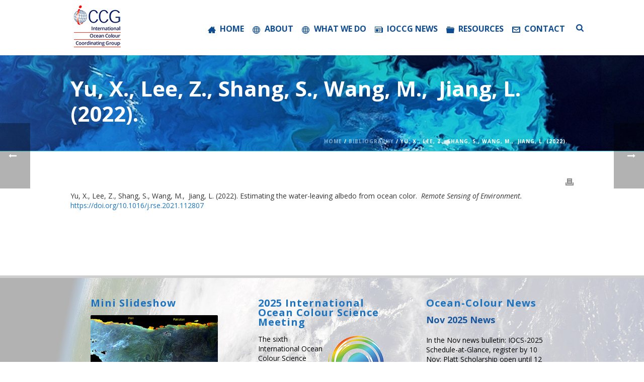

--- FILE ---
content_type: text/html; charset=UTF-8
request_url: https://ioccg.org/bibliography/yu-x-lee-z-shang-s-wang-m-jiang-l-2022/
body_size: 99918
content:
<!DOCTYPE html>
<html lang="en-CA" prefix="og: https://ogp.me/ns#" >
<head>
		<meta charset="UTF-8" /><meta name="viewport" content="width=device-width, initial-scale=1.0, minimum-scale=1.0, maximum-scale=1.0, user-scalable=0" /><meta http-equiv="X-UA-Compatible" content="IE=edge,chrome=1" /><meta name="format-detection" content="telephone=no"><script type="text/javascript">var ajaxurl = "https://ioccg.org/wp-admin/admin-ajax.php";</script>
		<style id="critical-path-css" type="text/css">
			body,html{width:100%;height:100%;margin:0;padding:0}.page-preloader{top:0;left:0;z-index:999;position:fixed;height:100%;width:100%;text-align:center}.preloader-preview-area{-webkit-animation-delay:-.2s;animation-delay:-.2s;top:50%;-webkit-transform:translateY(100%);-ms-transform:translateY(100%);transform:translateY(100%);margin-top:10px;max-height:calc(50% - 20px);opacity:1;width:100%;text-align:center;position:absolute}.preloader-logo{max-width:90%;top:50%;-webkit-transform:translateY(-100%);-ms-transform:translateY(-100%);transform:translateY(-100%);margin:-10px auto 0 auto;max-height:calc(50% - 20px);opacity:1;position:relative}.ball-pulse>div{width:15px;height:15px;border-radius:100%;margin:2px;-webkit-animation-fill-mode:both;animation-fill-mode:both;display:inline-block;-webkit-animation:ball-pulse .75s infinite cubic-bezier(.2,.68,.18,1.08);animation:ball-pulse .75s infinite cubic-bezier(.2,.68,.18,1.08)}.ball-pulse>div:nth-child(1){-webkit-animation-delay:-.36s;animation-delay:-.36s}.ball-pulse>div:nth-child(2){-webkit-animation-delay:-.24s;animation-delay:-.24s}.ball-pulse>div:nth-child(3){-webkit-animation-delay:-.12s;animation-delay:-.12s}@-webkit-keyframes ball-pulse{0%{-webkit-transform:scale(1);transform:scale(1);opacity:1}45%{-webkit-transform:scale(.1);transform:scale(.1);opacity:.7}80%{-webkit-transform:scale(1);transform:scale(1);opacity:1}}@keyframes ball-pulse{0%{-webkit-transform:scale(1);transform:scale(1);opacity:1}45%{-webkit-transform:scale(.1);transform:scale(.1);opacity:.7}80%{-webkit-transform:scale(1);transform:scale(1);opacity:1}}.ball-clip-rotate-pulse{position:relative;-webkit-transform:translateY(-15px) translateX(-10px);-ms-transform:translateY(-15px) translateX(-10px);transform:translateY(-15px) translateX(-10px);display:inline-block}.ball-clip-rotate-pulse>div{-webkit-animation-fill-mode:both;animation-fill-mode:both;position:absolute;top:0;left:0;border-radius:100%}.ball-clip-rotate-pulse>div:first-child{height:36px;width:36px;top:7px;left:-7px;-webkit-animation:ball-clip-rotate-pulse-scale 1s 0s cubic-bezier(.09,.57,.49,.9) infinite;animation:ball-clip-rotate-pulse-scale 1s 0s cubic-bezier(.09,.57,.49,.9) infinite}.ball-clip-rotate-pulse>div:last-child{position:absolute;width:50px;height:50px;left:-16px;top:-2px;background:0 0;border:2px solid;-webkit-animation:ball-clip-rotate-pulse-rotate 1s 0s cubic-bezier(.09,.57,.49,.9) infinite;animation:ball-clip-rotate-pulse-rotate 1s 0s cubic-bezier(.09,.57,.49,.9) infinite;-webkit-animation-duration:1s;animation-duration:1s}@-webkit-keyframes ball-clip-rotate-pulse-rotate{0%{-webkit-transform:rotate(0) scale(1);transform:rotate(0) scale(1)}50%{-webkit-transform:rotate(180deg) scale(.6);transform:rotate(180deg) scale(.6)}100%{-webkit-transform:rotate(360deg) scale(1);transform:rotate(360deg) scale(1)}}@keyframes ball-clip-rotate-pulse-rotate{0%{-webkit-transform:rotate(0) scale(1);transform:rotate(0) scale(1)}50%{-webkit-transform:rotate(180deg) scale(.6);transform:rotate(180deg) scale(.6)}100%{-webkit-transform:rotate(360deg) scale(1);transform:rotate(360deg) scale(1)}}@-webkit-keyframes ball-clip-rotate-pulse-scale{30%{-webkit-transform:scale(.3);transform:scale(.3)}100%{-webkit-transform:scale(1);transform:scale(1)}}@keyframes ball-clip-rotate-pulse-scale{30%{-webkit-transform:scale(.3);transform:scale(.3)}100%{-webkit-transform:scale(1);transform:scale(1)}}@-webkit-keyframes square-spin{25%{-webkit-transform:perspective(100px) rotateX(180deg) rotateY(0);transform:perspective(100px) rotateX(180deg) rotateY(0)}50%{-webkit-transform:perspective(100px) rotateX(180deg) rotateY(180deg);transform:perspective(100px) rotateX(180deg) rotateY(180deg)}75%{-webkit-transform:perspective(100px) rotateX(0) rotateY(180deg);transform:perspective(100px) rotateX(0) rotateY(180deg)}100%{-webkit-transform:perspective(100px) rotateX(0) rotateY(0);transform:perspective(100px) rotateX(0) rotateY(0)}}@keyframes square-spin{25%{-webkit-transform:perspective(100px) rotateX(180deg) rotateY(0);transform:perspective(100px) rotateX(180deg) rotateY(0)}50%{-webkit-transform:perspective(100px) rotateX(180deg) rotateY(180deg);transform:perspective(100px) rotateX(180deg) rotateY(180deg)}75%{-webkit-transform:perspective(100px) rotateX(0) rotateY(180deg);transform:perspective(100px) rotateX(0) rotateY(180deg)}100%{-webkit-transform:perspective(100px) rotateX(0) rotateY(0);transform:perspective(100px) rotateX(0) rotateY(0)}}.square-spin{display:inline-block}.square-spin>div{-webkit-animation-fill-mode:both;animation-fill-mode:both;width:50px;height:50px;-webkit-animation:square-spin 3s 0s cubic-bezier(.09,.57,.49,.9) infinite;animation:square-spin 3s 0s cubic-bezier(.09,.57,.49,.9) infinite}.cube-transition{position:relative;-webkit-transform:translate(-25px,-25px);-ms-transform:translate(-25px,-25px);transform:translate(-25px,-25px);display:inline-block}.cube-transition>div{-webkit-animation-fill-mode:both;animation-fill-mode:both;width:15px;height:15px;position:absolute;top:-5px;left:-5px;-webkit-animation:cube-transition 1.6s 0s infinite ease-in-out;animation:cube-transition 1.6s 0s infinite ease-in-out}.cube-transition>div:last-child{-webkit-animation-delay:-.8s;animation-delay:-.8s}@-webkit-keyframes cube-transition{25%{-webkit-transform:translateX(50px) scale(.5) rotate(-90deg);transform:translateX(50px) scale(.5) rotate(-90deg)}50%{-webkit-transform:translate(50px,50px) rotate(-180deg);transform:translate(50px,50px) rotate(-180deg)}75%{-webkit-transform:translateY(50px) scale(.5) rotate(-270deg);transform:translateY(50px) scale(.5) rotate(-270deg)}100%{-webkit-transform:rotate(-360deg);transform:rotate(-360deg)}}@keyframes cube-transition{25%{-webkit-transform:translateX(50px) scale(.5) rotate(-90deg);transform:translateX(50px) scale(.5) rotate(-90deg)}50%{-webkit-transform:translate(50px,50px) rotate(-180deg);transform:translate(50px,50px) rotate(-180deg)}75%{-webkit-transform:translateY(50px) scale(.5) rotate(-270deg);transform:translateY(50px) scale(.5) rotate(-270deg)}100%{-webkit-transform:rotate(-360deg);transform:rotate(-360deg)}}.ball-scale>div{border-radius:100%;margin:2px;-webkit-animation-fill-mode:both;animation-fill-mode:both;display:inline-block;height:60px;width:60px;-webkit-animation:ball-scale 1s 0s ease-in-out infinite;animation:ball-scale 1s 0s ease-in-out infinite}@-webkit-keyframes ball-scale{0%{-webkit-transform:scale(0);transform:scale(0)}100%{-webkit-transform:scale(1);transform:scale(1);opacity:0}}@keyframes ball-scale{0%{-webkit-transform:scale(0);transform:scale(0)}100%{-webkit-transform:scale(1);transform:scale(1);opacity:0}}.line-scale>div{-webkit-animation-fill-mode:both;animation-fill-mode:both;display:inline-block;width:5px;height:50px;border-radius:2px;margin:2px}.line-scale>div:nth-child(1){-webkit-animation:line-scale 1s -.5s infinite cubic-bezier(.2,.68,.18,1.08);animation:line-scale 1s -.5s infinite cubic-bezier(.2,.68,.18,1.08)}.line-scale>div:nth-child(2){-webkit-animation:line-scale 1s -.4s infinite cubic-bezier(.2,.68,.18,1.08);animation:line-scale 1s -.4s infinite cubic-bezier(.2,.68,.18,1.08)}.line-scale>div:nth-child(3){-webkit-animation:line-scale 1s -.3s infinite cubic-bezier(.2,.68,.18,1.08);animation:line-scale 1s -.3s infinite cubic-bezier(.2,.68,.18,1.08)}.line-scale>div:nth-child(4){-webkit-animation:line-scale 1s -.2s infinite cubic-bezier(.2,.68,.18,1.08);animation:line-scale 1s -.2s infinite cubic-bezier(.2,.68,.18,1.08)}.line-scale>div:nth-child(5){-webkit-animation:line-scale 1s -.1s infinite cubic-bezier(.2,.68,.18,1.08);animation:line-scale 1s -.1s infinite cubic-bezier(.2,.68,.18,1.08)}@-webkit-keyframes line-scale{0%{-webkit-transform:scaley(1);transform:scaley(1)}50%{-webkit-transform:scaley(.4);transform:scaley(.4)}100%{-webkit-transform:scaley(1);transform:scaley(1)}}@keyframes line-scale{0%{-webkit-transform:scaley(1);transform:scaley(1)}50%{-webkit-transform:scaley(.4);transform:scaley(.4)}100%{-webkit-transform:scaley(1);transform:scaley(1)}}.ball-scale-multiple{position:relative;-webkit-transform:translateY(30px);-ms-transform:translateY(30px);transform:translateY(30px);display:inline-block}.ball-scale-multiple>div{border-radius:100%;-webkit-animation-fill-mode:both;animation-fill-mode:both;margin:2px;position:absolute;left:-30px;top:0;opacity:0;margin:0;width:50px;height:50px;-webkit-animation:ball-scale-multiple 1s 0s linear infinite;animation:ball-scale-multiple 1s 0s linear infinite}.ball-scale-multiple>div:nth-child(2){-webkit-animation-delay:-.2s;animation-delay:-.2s}.ball-scale-multiple>div:nth-child(3){-webkit-animation-delay:-.2s;animation-delay:-.2s}@-webkit-keyframes ball-scale-multiple{0%{-webkit-transform:scale(0);transform:scale(0);opacity:0}5%{opacity:1}100%{-webkit-transform:scale(1);transform:scale(1);opacity:0}}@keyframes ball-scale-multiple{0%{-webkit-transform:scale(0);transform:scale(0);opacity:0}5%{opacity:1}100%{-webkit-transform:scale(1);transform:scale(1);opacity:0}}.ball-pulse-sync{display:inline-block}.ball-pulse-sync>div{width:15px;height:15px;border-radius:100%;margin:2px;-webkit-animation-fill-mode:both;animation-fill-mode:both;display:inline-block}.ball-pulse-sync>div:nth-child(1){-webkit-animation:ball-pulse-sync .6s -.21s infinite ease-in-out;animation:ball-pulse-sync .6s -.21s infinite ease-in-out}.ball-pulse-sync>div:nth-child(2){-webkit-animation:ball-pulse-sync .6s -.14s infinite ease-in-out;animation:ball-pulse-sync .6s -.14s infinite ease-in-out}.ball-pulse-sync>div:nth-child(3){-webkit-animation:ball-pulse-sync .6s -70ms infinite ease-in-out;animation:ball-pulse-sync .6s -70ms infinite ease-in-out}@-webkit-keyframes ball-pulse-sync{33%{-webkit-transform:translateY(10px);transform:translateY(10px)}66%{-webkit-transform:translateY(-10px);transform:translateY(-10px)}100%{-webkit-transform:translateY(0);transform:translateY(0)}}@keyframes ball-pulse-sync{33%{-webkit-transform:translateY(10px);transform:translateY(10px)}66%{-webkit-transform:translateY(-10px);transform:translateY(-10px)}100%{-webkit-transform:translateY(0);transform:translateY(0)}}.transparent-circle{display:inline-block;border-top:.5em solid rgba(255,255,255,.2);border-right:.5em solid rgba(255,255,255,.2);border-bottom:.5em solid rgba(255,255,255,.2);border-left:.5em solid #fff;-webkit-transform:translateZ(0);transform:translateZ(0);-webkit-animation:transparent-circle 1.1s infinite linear;animation:transparent-circle 1.1s infinite linear;width:50px;height:50px;border-radius:50%}.transparent-circle:after{border-radius:50%;width:10em;height:10em}@-webkit-keyframes transparent-circle{0%{-webkit-transform:rotate(0);transform:rotate(0)}100%{-webkit-transform:rotate(360deg);transform:rotate(360deg)}}@keyframes transparent-circle{0%{-webkit-transform:rotate(0);transform:rotate(0)}100%{-webkit-transform:rotate(360deg);transform:rotate(360deg)}}.ball-spin-fade-loader{position:relative;top:-10px;left:-10px;display:inline-block}.ball-spin-fade-loader>div{width:15px;height:15px;border-radius:100%;margin:2px;-webkit-animation-fill-mode:both;animation-fill-mode:both;position:absolute;-webkit-animation:ball-spin-fade-loader 1s infinite linear;animation:ball-spin-fade-loader 1s infinite linear}.ball-spin-fade-loader>div:nth-child(1){top:25px;left:0;animation-delay:-.84s;-webkit-animation-delay:-.84s}.ball-spin-fade-loader>div:nth-child(2){top:17.05px;left:17.05px;animation-delay:-.72s;-webkit-animation-delay:-.72s}.ball-spin-fade-loader>div:nth-child(3){top:0;left:25px;animation-delay:-.6s;-webkit-animation-delay:-.6s}.ball-spin-fade-loader>div:nth-child(4){top:-17.05px;left:17.05px;animation-delay:-.48s;-webkit-animation-delay:-.48s}.ball-spin-fade-loader>div:nth-child(5){top:-25px;left:0;animation-delay:-.36s;-webkit-animation-delay:-.36s}.ball-spin-fade-loader>div:nth-child(6){top:-17.05px;left:-17.05px;animation-delay:-.24s;-webkit-animation-delay:-.24s}.ball-spin-fade-loader>div:nth-child(7){top:0;left:-25px;animation-delay:-.12s;-webkit-animation-delay:-.12s}.ball-spin-fade-loader>div:nth-child(8){top:17.05px;left:-17.05px;animation-delay:0s;-webkit-animation-delay:0s}@-webkit-keyframes ball-spin-fade-loader{50%{opacity:.3;-webkit-transform:scale(.4);transform:scale(.4)}100%{opacity:1;-webkit-transform:scale(1);transform:scale(1)}}@keyframes ball-spin-fade-loader{50%{opacity:.3;-webkit-transform:scale(.4);transform:scale(.4)}100%{opacity:1;-webkit-transform:scale(1);transform:scale(1)}}		</style>

		
<!-- Search Engine Optimization by Rank Math PRO - https://rankmath.com/ -->
<title>Yu, X., Lee, Z., Shang, S., Wang, M.,  Jiang, L. (2022). - IOCCG</title>
<meta name="robots" content="follow, index, max-snippet:-1, max-video-preview:-1, max-image-preview:large"/>
<link rel="canonical" href="https://ioccg.org/bibliography/yu-x-lee-z-shang-s-wang-m-jiang-l-2022/" />
<meta property="og:locale" content="en_US" />
<meta property="og:type" content="article" />
<meta property="og:title" content="Yu, X., Lee, Z., Shang, S., Wang, M.,  Jiang, L. (2022). - IOCCG" />
<meta property="og:description" content="Yu, X., Lee, Z., Shang, S., Wang, M.,  Jiang, L. (2022). Estimating the water-leaving albedo from ocean color.  Remote Sensing of Environment. https://doi.org/10.1016/j.rse.2021.112807" />
<meta property="og:url" content="https://ioccg.org/bibliography/yu-x-lee-z-shang-s-wang-m-jiang-l-2022/" />
<meta property="og:site_name" content="International Ocean-Colour Coordinating Group" />
<meta name="twitter:card" content="summary_large_image" />
<meta name="twitter:title" content="Yu, X., Lee, Z., Shang, S., Wang, M.,  Jiang, L. (2022). - IOCCG" />
<meta name="twitter:description" content="Yu, X., Lee, Z., Shang, S., Wang, M.,  Jiang, L. (2022). Estimating the water-leaving albedo from ocean color.  Remote Sensing of Environment. https://doi.org/10.1016/j.rse.2021.112807" />
<!-- /Rank Math WordPress SEO plugin -->

<link rel='dns-prefetch' href='//www.googletagmanager.com' />
<link rel="alternate" type="application/rss+xml" title="IOCCG &raquo; Feed" href="https://ioccg.org/feed/" />
<link rel="alternate" type="application/rss+xml" title="IOCCG &raquo; Comments Feed" href="https://ioccg.org/comments/feed/" />

<link rel="shortcut icon" href="https://ioccg.org/wp-content/uploads/2015/02/favicon.png"  />
<link rel="apple-touch-icon-precomposed" href="https://ioccg.org/wp-content/uploads/2016/02/logo-57.png">
<link rel="apple-touch-icon-precomposed" sizes="114x114" href="https://ioccg.org/wp-content/uploads/2016/02/logo-114.png">
<link rel="apple-touch-icon-precomposed" sizes="72x72" href="https://ioccg.org/wp-content/uploads/2016/02/logo-72.png">
<link rel="apple-touch-icon-precomposed" sizes="144x144" href="https://ioccg.org/wp-content/uploads/2016/02/logo-144.png">
<script type="text/javascript">window.abb = {};php = {};window.PHP = {};PHP.ajax = "https://ioccg.org/wp-admin/admin-ajax.php";PHP.wp_p_id = "13973";var mk_header_parallax, mk_banner_parallax, mk_page_parallax, mk_footer_parallax, mk_body_parallax;var mk_images_dir = "https://ioccg.org/wp-content/themes/jupiter/assets/images",mk_theme_js_path = "https://ioccg.org/wp-content/themes/jupiter/assets/js",mk_theme_dir = "https://ioccg.org/wp-content/themes/jupiter",mk_captcha_placeholder = "Enter Captcha",mk_captcha_invalid_txt = "Invalid. Try again.",mk_captcha_correct_txt = "Captcha correct.",mk_responsive_nav_width = 1040,mk_vertical_header_back = "Back",mk_vertical_header_anim = "1",mk_check_rtl = true,mk_grid_width = 1040,mk_ajax_search_option = "fullscreen_search",mk_preloader_bg_color = "#ffffff",mk_accent_color = "#1a98d5",mk_go_to_top =  "true",mk_smooth_scroll =  "true",mk_show_background_video =  "true",mk_preloader_bar_color = "#1a98d5",mk_preloader_logo = "";var mk_header_parallax = false,mk_banner_parallax = false,mk_footer_parallax = false,mk_body_parallax = false,mk_no_more_posts = "No More Posts",mk_typekit_id   = "",mk_google_fonts = ["Open Sans:100italic,200italic,300italic,400italic,500italic,600italic,700italic,800italic,900italic,100,200,300,400,500,600,700,800,900"],mk_global_lazyload = false;</script><link rel="alternate" title="oEmbed (JSON)" type="application/json+oembed" href="https://ioccg.org/wp-json/oembed/1.0/embed?url=https%3A%2F%2Fioccg.org%2Fbibliography%2Fyu-x-lee-z-shang-s-wang-m-jiang-l-2022%2F" />
<link rel="alternate" title="oEmbed (XML)" type="text/xml+oembed" href="https://ioccg.org/wp-json/oembed/1.0/embed?url=https%3A%2F%2Fioccg.org%2Fbibliography%2Fyu-x-lee-z-shang-s-wang-m-jiang-l-2022%2F&#038;format=xml" />
<style id='wp-img-auto-sizes-contain-inline-css' type='text/css'>
img:is([sizes=auto i],[sizes^="auto," i]){contain-intrinsic-size:3000px 1500px}
/*# sourceURL=wp-img-auto-sizes-contain-inline-css */
</style>
<link rel='stylesheet' id='wp-block-library-css' href='https://ioccg.org/wp-includes/css/dist/block-library/style.min.css?ver=6.9' type='text/css' media='all' />
<style id='global-styles-inline-css' type='text/css'>
:root{--wp--preset--aspect-ratio--square: 1;--wp--preset--aspect-ratio--4-3: 4/3;--wp--preset--aspect-ratio--3-4: 3/4;--wp--preset--aspect-ratio--3-2: 3/2;--wp--preset--aspect-ratio--2-3: 2/3;--wp--preset--aspect-ratio--16-9: 16/9;--wp--preset--aspect-ratio--9-16: 9/16;--wp--preset--color--black: #000000;--wp--preset--color--cyan-bluish-gray: #abb8c3;--wp--preset--color--white: #ffffff;--wp--preset--color--pale-pink: #f78da7;--wp--preset--color--vivid-red: #cf2e2e;--wp--preset--color--luminous-vivid-orange: #ff6900;--wp--preset--color--luminous-vivid-amber: #fcb900;--wp--preset--color--light-green-cyan: #7bdcb5;--wp--preset--color--vivid-green-cyan: #00d084;--wp--preset--color--pale-cyan-blue: #8ed1fc;--wp--preset--color--vivid-cyan-blue: #0693e3;--wp--preset--color--vivid-purple: #9b51e0;--wp--preset--gradient--vivid-cyan-blue-to-vivid-purple: linear-gradient(135deg,rgb(6,147,227) 0%,rgb(155,81,224) 100%);--wp--preset--gradient--light-green-cyan-to-vivid-green-cyan: linear-gradient(135deg,rgb(122,220,180) 0%,rgb(0,208,130) 100%);--wp--preset--gradient--luminous-vivid-amber-to-luminous-vivid-orange: linear-gradient(135deg,rgb(252,185,0) 0%,rgb(255,105,0) 100%);--wp--preset--gradient--luminous-vivid-orange-to-vivid-red: linear-gradient(135deg,rgb(255,105,0) 0%,rgb(207,46,46) 100%);--wp--preset--gradient--very-light-gray-to-cyan-bluish-gray: linear-gradient(135deg,rgb(238,238,238) 0%,rgb(169,184,195) 100%);--wp--preset--gradient--cool-to-warm-spectrum: linear-gradient(135deg,rgb(74,234,220) 0%,rgb(151,120,209) 20%,rgb(207,42,186) 40%,rgb(238,44,130) 60%,rgb(251,105,98) 80%,rgb(254,248,76) 100%);--wp--preset--gradient--blush-light-purple: linear-gradient(135deg,rgb(255,206,236) 0%,rgb(152,150,240) 100%);--wp--preset--gradient--blush-bordeaux: linear-gradient(135deg,rgb(254,205,165) 0%,rgb(254,45,45) 50%,rgb(107,0,62) 100%);--wp--preset--gradient--luminous-dusk: linear-gradient(135deg,rgb(255,203,112) 0%,rgb(199,81,192) 50%,rgb(65,88,208) 100%);--wp--preset--gradient--pale-ocean: linear-gradient(135deg,rgb(255,245,203) 0%,rgb(182,227,212) 50%,rgb(51,167,181) 100%);--wp--preset--gradient--electric-grass: linear-gradient(135deg,rgb(202,248,128) 0%,rgb(113,206,126) 100%);--wp--preset--gradient--midnight: linear-gradient(135deg,rgb(2,3,129) 0%,rgb(40,116,252) 100%);--wp--preset--font-size--small: 13px;--wp--preset--font-size--medium: 20px;--wp--preset--font-size--large: 36px;--wp--preset--font-size--x-large: 42px;--wp--preset--spacing--20: 0.44rem;--wp--preset--spacing--30: 0.67rem;--wp--preset--spacing--40: 1rem;--wp--preset--spacing--50: 1.5rem;--wp--preset--spacing--60: 2.25rem;--wp--preset--spacing--70: 3.38rem;--wp--preset--spacing--80: 5.06rem;--wp--preset--shadow--natural: 6px 6px 9px rgba(0, 0, 0, 0.2);--wp--preset--shadow--deep: 12px 12px 50px rgba(0, 0, 0, 0.4);--wp--preset--shadow--sharp: 6px 6px 0px rgba(0, 0, 0, 0.2);--wp--preset--shadow--outlined: 6px 6px 0px -3px rgb(255, 255, 255), 6px 6px rgb(0, 0, 0);--wp--preset--shadow--crisp: 6px 6px 0px rgb(0, 0, 0);}:where(.is-layout-flex){gap: 0.5em;}:where(.is-layout-grid){gap: 0.5em;}body .is-layout-flex{display: flex;}.is-layout-flex{flex-wrap: wrap;align-items: center;}.is-layout-flex > :is(*, div){margin: 0;}body .is-layout-grid{display: grid;}.is-layout-grid > :is(*, div){margin: 0;}:where(.wp-block-columns.is-layout-flex){gap: 2em;}:where(.wp-block-columns.is-layout-grid){gap: 2em;}:where(.wp-block-post-template.is-layout-flex){gap: 1.25em;}:where(.wp-block-post-template.is-layout-grid){gap: 1.25em;}.has-black-color{color: var(--wp--preset--color--black) !important;}.has-cyan-bluish-gray-color{color: var(--wp--preset--color--cyan-bluish-gray) !important;}.has-white-color{color: var(--wp--preset--color--white) !important;}.has-pale-pink-color{color: var(--wp--preset--color--pale-pink) !important;}.has-vivid-red-color{color: var(--wp--preset--color--vivid-red) !important;}.has-luminous-vivid-orange-color{color: var(--wp--preset--color--luminous-vivid-orange) !important;}.has-luminous-vivid-amber-color{color: var(--wp--preset--color--luminous-vivid-amber) !important;}.has-light-green-cyan-color{color: var(--wp--preset--color--light-green-cyan) !important;}.has-vivid-green-cyan-color{color: var(--wp--preset--color--vivid-green-cyan) !important;}.has-pale-cyan-blue-color{color: var(--wp--preset--color--pale-cyan-blue) !important;}.has-vivid-cyan-blue-color{color: var(--wp--preset--color--vivid-cyan-blue) !important;}.has-vivid-purple-color{color: var(--wp--preset--color--vivid-purple) !important;}.has-black-background-color{background-color: var(--wp--preset--color--black) !important;}.has-cyan-bluish-gray-background-color{background-color: var(--wp--preset--color--cyan-bluish-gray) !important;}.has-white-background-color{background-color: var(--wp--preset--color--white) !important;}.has-pale-pink-background-color{background-color: var(--wp--preset--color--pale-pink) !important;}.has-vivid-red-background-color{background-color: var(--wp--preset--color--vivid-red) !important;}.has-luminous-vivid-orange-background-color{background-color: var(--wp--preset--color--luminous-vivid-orange) !important;}.has-luminous-vivid-amber-background-color{background-color: var(--wp--preset--color--luminous-vivid-amber) !important;}.has-light-green-cyan-background-color{background-color: var(--wp--preset--color--light-green-cyan) !important;}.has-vivid-green-cyan-background-color{background-color: var(--wp--preset--color--vivid-green-cyan) !important;}.has-pale-cyan-blue-background-color{background-color: var(--wp--preset--color--pale-cyan-blue) !important;}.has-vivid-cyan-blue-background-color{background-color: var(--wp--preset--color--vivid-cyan-blue) !important;}.has-vivid-purple-background-color{background-color: var(--wp--preset--color--vivid-purple) !important;}.has-black-border-color{border-color: var(--wp--preset--color--black) !important;}.has-cyan-bluish-gray-border-color{border-color: var(--wp--preset--color--cyan-bluish-gray) !important;}.has-white-border-color{border-color: var(--wp--preset--color--white) !important;}.has-pale-pink-border-color{border-color: var(--wp--preset--color--pale-pink) !important;}.has-vivid-red-border-color{border-color: var(--wp--preset--color--vivid-red) !important;}.has-luminous-vivid-orange-border-color{border-color: var(--wp--preset--color--luminous-vivid-orange) !important;}.has-luminous-vivid-amber-border-color{border-color: var(--wp--preset--color--luminous-vivid-amber) !important;}.has-light-green-cyan-border-color{border-color: var(--wp--preset--color--light-green-cyan) !important;}.has-vivid-green-cyan-border-color{border-color: var(--wp--preset--color--vivid-green-cyan) !important;}.has-pale-cyan-blue-border-color{border-color: var(--wp--preset--color--pale-cyan-blue) !important;}.has-vivid-cyan-blue-border-color{border-color: var(--wp--preset--color--vivid-cyan-blue) !important;}.has-vivid-purple-border-color{border-color: var(--wp--preset--color--vivid-purple) !important;}.has-vivid-cyan-blue-to-vivid-purple-gradient-background{background: var(--wp--preset--gradient--vivid-cyan-blue-to-vivid-purple) !important;}.has-light-green-cyan-to-vivid-green-cyan-gradient-background{background: var(--wp--preset--gradient--light-green-cyan-to-vivid-green-cyan) !important;}.has-luminous-vivid-amber-to-luminous-vivid-orange-gradient-background{background: var(--wp--preset--gradient--luminous-vivid-amber-to-luminous-vivid-orange) !important;}.has-luminous-vivid-orange-to-vivid-red-gradient-background{background: var(--wp--preset--gradient--luminous-vivid-orange-to-vivid-red) !important;}.has-very-light-gray-to-cyan-bluish-gray-gradient-background{background: var(--wp--preset--gradient--very-light-gray-to-cyan-bluish-gray) !important;}.has-cool-to-warm-spectrum-gradient-background{background: var(--wp--preset--gradient--cool-to-warm-spectrum) !important;}.has-blush-light-purple-gradient-background{background: var(--wp--preset--gradient--blush-light-purple) !important;}.has-blush-bordeaux-gradient-background{background: var(--wp--preset--gradient--blush-bordeaux) !important;}.has-luminous-dusk-gradient-background{background: var(--wp--preset--gradient--luminous-dusk) !important;}.has-pale-ocean-gradient-background{background: var(--wp--preset--gradient--pale-ocean) !important;}.has-electric-grass-gradient-background{background: var(--wp--preset--gradient--electric-grass) !important;}.has-midnight-gradient-background{background: var(--wp--preset--gradient--midnight) !important;}.has-small-font-size{font-size: var(--wp--preset--font-size--small) !important;}.has-medium-font-size{font-size: var(--wp--preset--font-size--medium) !important;}.has-large-font-size{font-size: var(--wp--preset--font-size--large) !important;}.has-x-large-font-size{font-size: var(--wp--preset--font-size--x-large) !important;}
/*# sourceURL=global-styles-inline-css */
</style>

<style id='classic-theme-styles-inline-css' type='text/css'>
/*! This file is auto-generated */
.wp-block-button__link{color:#fff;background-color:#32373c;border-radius:9999px;box-shadow:none;text-decoration:none;padding:calc(.667em + 2px) calc(1.333em + 2px);font-size:1.125em}.wp-block-file__button{background:#32373c;color:#fff;text-decoration:none}
/*# sourceURL=/wp-includes/css/classic-themes.min.css */
</style>
<link rel='stylesheet' id='mediaelement-css' href='https://ioccg.org/wp-includes/js/mediaelement/mediaelementplayer-legacy.min.css?ver=4.2.17' type='text/css' media='all' />
<link rel='stylesheet' id='wp-mediaelement-css' href='https://ioccg.org/wp-includes/js/mediaelement/wp-mediaelement.min.css?ver=6.9' type='text/css' media='all' />
<link rel='stylesheet' id='view_editor_gutenberg_frontend_assets-css' href='https://ioccg.org/wp-content/plugins/wp-views/public/css/views-frontend.css?ver=3.6.21' type='text/css' media='all' />
<style id='view_editor_gutenberg_frontend_assets-inline-css' type='text/css'>
.wpv-sort-list-dropdown.wpv-sort-list-dropdown-style-default > span.wpv-sort-list,.wpv-sort-list-dropdown.wpv-sort-list-dropdown-style-default .wpv-sort-list-item {border-color: #cdcdcd;}.wpv-sort-list-dropdown.wpv-sort-list-dropdown-style-default .wpv-sort-list-item a {color: #444;background-color: #fff;}.wpv-sort-list-dropdown.wpv-sort-list-dropdown-style-default a:hover,.wpv-sort-list-dropdown.wpv-sort-list-dropdown-style-default a:focus {color: #000;background-color: #eee;}.wpv-sort-list-dropdown.wpv-sort-list-dropdown-style-default .wpv-sort-list-item.wpv-sort-list-current a {color: #000;background-color: #eee;}
.wpv-sort-list-dropdown.wpv-sort-list-dropdown-style-default > span.wpv-sort-list,.wpv-sort-list-dropdown.wpv-sort-list-dropdown-style-default .wpv-sort-list-item {border-color: #cdcdcd;}.wpv-sort-list-dropdown.wpv-sort-list-dropdown-style-default .wpv-sort-list-item a {color: #444;background-color: #fff;}.wpv-sort-list-dropdown.wpv-sort-list-dropdown-style-default a:hover,.wpv-sort-list-dropdown.wpv-sort-list-dropdown-style-default a:focus {color: #000;background-color: #eee;}.wpv-sort-list-dropdown.wpv-sort-list-dropdown-style-default .wpv-sort-list-item.wpv-sort-list-current a {color: #000;background-color: #eee;}.wpv-sort-list-dropdown.wpv-sort-list-dropdown-style-grey > span.wpv-sort-list,.wpv-sort-list-dropdown.wpv-sort-list-dropdown-style-grey .wpv-sort-list-item {border-color: #cdcdcd;}.wpv-sort-list-dropdown.wpv-sort-list-dropdown-style-grey .wpv-sort-list-item a {color: #444;background-color: #eeeeee;}.wpv-sort-list-dropdown.wpv-sort-list-dropdown-style-grey a:hover,.wpv-sort-list-dropdown.wpv-sort-list-dropdown-style-grey a:focus {color: #000;background-color: #e5e5e5;}.wpv-sort-list-dropdown.wpv-sort-list-dropdown-style-grey .wpv-sort-list-item.wpv-sort-list-current a {color: #000;background-color: #e5e5e5;}
.wpv-sort-list-dropdown.wpv-sort-list-dropdown-style-default > span.wpv-sort-list,.wpv-sort-list-dropdown.wpv-sort-list-dropdown-style-default .wpv-sort-list-item {border-color: #cdcdcd;}.wpv-sort-list-dropdown.wpv-sort-list-dropdown-style-default .wpv-sort-list-item a {color: #444;background-color: #fff;}.wpv-sort-list-dropdown.wpv-sort-list-dropdown-style-default a:hover,.wpv-sort-list-dropdown.wpv-sort-list-dropdown-style-default a:focus {color: #000;background-color: #eee;}.wpv-sort-list-dropdown.wpv-sort-list-dropdown-style-default .wpv-sort-list-item.wpv-sort-list-current a {color: #000;background-color: #eee;}.wpv-sort-list-dropdown.wpv-sort-list-dropdown-style-grey > span.wpv-sort-list,.wpv-sort-list-dropdown.wpv-sort-list-dropdown-style-grey .wpv-sort-list-item {border-color: #cdcdcd;}.wpv-sort-list-dropdown.wpv-sort-list-dropdown-style-grey .wpv-sort-list-item a {color: #444;background-color: #eeeeee;}.wpv-sort-list-dropdown.wpv-sort-list-dropdown-style-grey a:hover,.wpv-sort-list-dropdown.wpv-sort-list-dropdown-style-grey a:focus {color: #000;background-color: #e5e5e5;}.wpv-sort-list-dropdown.wpv-sort-list-dropdown-style-grey .wpv-sort-list-item.wpv-sort-list-current a {color: #000;background-color: #e5e5e5;}.wpv-sort-list-dropdown.wpv-sort-list-dropdown-style-blue > span.wpv-sort-list,.wpv-sort-list-dropdown.wpv-sort-list-dropdown-style-blue .wpv-sort-list-item {border-color: #0099cc;}.wpv-sort-list-dropdown.wpv-sort-list-dropdown-style-blue .wpv-sort-list-item a {color: #444;background-color: #cbddeb;}.wpv-sort-list-dropdown.wpv-sort-list-dropdown-style-blue a:hover,.wpv-sort-list-dropdown.wpv-sort-list-dropdown-style-blue a:focus {color: #000;background-color: #95bedd;}.wpv-sort-list-dropdown.wpv-sort-list-dropdown-style-blue .wpv-sort-list-item.wpv-sort-list-current a {color: #000;background-color: #95bedd;}
/*# sourceURL=view_editor_gutenberg_frontend_assets-inline-css */
</style>
<link rel='stylesheet' id='theme-styles-css' href='https://ioccg.org/wp-content/themes/jupiter/assets/stylesheet/min/full-styles.6.10.6.css?ver=1694698973' type='text/css' media='all' />
<style id='theme-styles-inline-css' type='text/css'>

			#wpadminbar {
				-webkit-backface-visibility: hidden;
				backface-visibility: hidden;
				-webkit-perspective: 1000;
				-ms-perspective: 1000;
				perspective: 1000;
				-webkit-transform: translateZ(0px);
				-ms-transform: translateZ(0px);
				transform: translateZ(0px);
			}
			@media screen and (max-width: 600px) {
				#wpadminbar {
					position: fixed !important;
				}
			}
		
body { background-color:#fff; } .hb-custom-header #mk-page-introduce, .mk-header { background-image:url(http://ioccg.org/wp-content/uploads/2016/07/bg-home-banner-2.jpg);background-repeat:repeat-x;background-size:cover;-webkit-background-size:cover;-moz-background-size:cover; } .hb-custom-header > div, .mk-header-bg { background-color:#ffffff; } .mk-classic-nav-bg { background-color:#ffffff; } .master-holder-bg { background-color:#fff; } #mk-footer { background-image:url(http://ioccg.org/wp-content/uploads/2015/12/bg-footer.jpg);background-size:cover;-webkit-background-size:cover;-moz-background-size:cover; } #mk-boxed-layout { -webkit-box-shadow:0 0 0px rgba(0, 0, 0, 0); -moz-box-shadow:0 0 0px rgba(0, 0, 0, 0); box-shadow:0 0 0px rgba(0, 0, 0, 0); } .mk-news-tab .mk-tabs-tabs .is-active a, .mk-fancy-title.pattern-style span, .mk-fancy-title.pattern-style.color-gradient span:after, .page-bg-color { background-color:#fff; } .page-title { font-size:42px; color:#ffffff; text-transform:none; font-weight:700; letter-spacing:0px; } .page-subtitle { font-size:28px; line-height:100%; color:#f4f4f4; font-size:28px; text-transform:none; } .mk-header { border-bottom:1px solid #25cbdd; } .header-style-1 .mk-header-padding-wrapper, .header-style-2 .mk-header-padding-wrapper, .header-style-3 .mk-header-padding-wrapper { padding-top:111px; } .mk-process-steps[max-width~="950px"] ul::before { display:none !important; } .mk-process-steps[max-width~="950px"] li { margin-bottom:30px !important; width:100% !important; text-align:center; } .mk-event-countdown-ul[max-width~="750px"] li { width:90%; display:block; margin:0 auto 15px; } body { font-family:Tahoma, Geneva, sans-serif } body, p:not(.form-row):not(.woocommerce-mini-cart__empty-message):not(.woocommerce-mini-cart__total):not(.woocommerce-mini-cart__buttons):not(.mk-product-total-name):not(.woocommerce-result-count), .woocommerce-customer-details address { font-family:Open Sans } @font-face { font-family:'star'; src:url('https://ioccg.org/wp-content/themes/jupiter/assets/stylesheet/fonts/star/font.eot'); src:url('https://ioccg.org/wp-content/themes/jupiter/assets/stylesheet/fonts/star/font.eot?#iefix') format('embedded-opentype'), url('https://ioccg.org/wp-content/themes/jupiter/assets/stylesheet/fonts/star/font.woff') format('woff'), url('https://ioccg.org/wp-content/themes/jupiter/assets/stylesheet/fonts/star/font.ttf') format('truetype'), url('https://ioccg.org/wp-content/themes/jupiter/assets/stylesheet/fonts/star/font.svg#star') format('svg'); font-weight:normal; font-style:normal; } @font-face { font-family:'WooCommerce'; src:url('https://ioccg.org/wp-content/themes/jupiter/assets/stylesheet/fonts/woocommerce/font.eot'); src:url('https://ioccg.org/wp-content/themes/jupiter/assets/stylesheet/fonts/woocommerce/font.eot?#iefix') format('embedded-opentype'), url('https://ioccg.org/wp-content/themes/jupiter/assets/stylesheet/fonts/woocommerce/font.woff') format('woff'), url('https://ioccg.org/wp-content/themes/jupiter/assets/stylesheet/fonts/woocommerce/font.ttf') format('truetype'), url('https://ioccg.org/wp-content/themes/jupiter/assets/stylesheet/fonts/woocommerce/font.svg#WooCommerce') format('svg'); font-weight:normal; font-style:normal; }h2 { margin-top:20px !important; margin-bottom:20px !important;} h4 { border-top:1px solid #f4f4f4; padding:10px 0px 0px 0px; margin-top:10px !important; margin-bottom:10px !important;} .accordiontitle h4 {font-size:14px !important}
/*# sourceURL=theme-styles-inline-css */
</style>
<link rel='stylesheet' id='mkhb-render-css' href='https://ioccg.org/wp-content/themes/jupiter/header-builder/includes/assets/css/mkhb-render.css?ver=6.10.6' type='text/css' media='all' />
<link rel='stylesheet' id='mkhb-row-css' href='https://ioccg.org/wp-content/themes/jupiter/header-builder/includes/assets/css/mkhb-row.css?ver=6.10.6' type='text/css' media='all' />
<link rel='stylesheet' id='mkhb-column-css' href='https://ioccg.org/wp-content/themes/jupiter/header-builder/includes/assets/css/mkhb-column.css?ver=6.10.6' type='text/css' media='all' />
<link rel='stylesheet' id='toolset_bootstrap_styles-css' href='https://ioccg.org/wp-content/plugins/wp-views/vendor/toolset/toolset-common/res/lib/bootstrap3/css/bootstrap.css?ver=4.5.0' type='text/css' media='screen' />
<link rel='stylesheet' id='tablepress-default-css' href='https://ioccg.org/wp-content/tablepress-combined.min.css?ver=61' type='text/css' media='all' />
<link rel='stylesheet' id='theme-options-css' href='https://ioccg.org/wp-content/uploads/mk_assets/theme-options-production-1768850751.css?ver=1768850741' type='text/css' media='all' />
<link rel='stylesheet' id='jupiter-donut-shortcodes-css' href='https://ioccg.org/wp-content/plugins/jupiter-donut/assets/css/shortcodes-styles.min.css?ver=1.6.5' type='text/css' media='all' />
<script type="text/javascript" src="https://ioccg.org/wp-content/plugins/wp-views/vendor/toolset/common-es/public/toolset-common-es-frontend.js?ver=175000" id="toolset-common-es-frontend-js"></script>
<script type="text/javascript" data-noptimize='' data-no-minify='' src="https://ioccg.org/wp-content/themes/jupiter/assets/js/plugins/wp-enqueue/min/webfontloader.js?ver=6.9" id="mk-webfontloader-js"></script>
<script type="text/javascript" id="mk-webfontloader-js-after">
/* <![CDATA[ */
WebFontConfig = {
	timeout: 2000
}

if ( mk_typekit_id.length > 0 ) {
	WebFontConfig.typekit = {
		id: mk_typekit_id
	}
}

if ( mk_google_fonts.length > 0 ) {
	WebFontConfig.google = {
		families:  mk_google_fonts
	}
}

if ( (mk_google_fonts.length > 0 || mk_typekit_id.length > 0) && navigator.userAgent.indexOf("Speed Insights") == -1) {
	WebFont.load( WebFontConfig );
}
		
//# sourceURL=mk-webfontloader-js-after
/* ]]> */
</script>
<script type="text/javascript" src="https://ioccg.org/wp-includes/js/jquery/jquery.min.js?ver=3.7.1" id="jquery-core-js"></script>
<script type="text/javascript" src="https://ioccg.org/wp-includes/js/jquery/jquery-migrate.min.js?ver=3.4.1" id="jquery-migrate-js"></script>

<!-- Google tag (gtag.js) snippet added by Site Kit -->
<!-- Google Analytics snippet added by Site Kit -->
<script type="text/javascript" src="https://www.googletagmanager.com/gtag/js?id=GT-P8RCDXNT" id="google_gtagjs-js" async></script>
<script type="text/javascript" id="google_gtagjs-js-after">
/* <![CDATA[ */
window.dataLayer = window.dataLayer || [];function gtag(){dataLayer.push(arguments);}
gtag("set","linker",{"domains":["ioccg.org"]});
gtag("js", new Date());
gtag("set", "developer_id.dZTNiMT", true);
gtag("config", "GT-P8RCDXNT");
 window._googlesitekit = window._googlesitekit || {}; window._googlesitekit.throttledEvents = []; window._googlesitekit.gtagEvent = (name, data) => { var key = JSON.stringify( { name, data } ); if ( !! window._googlesitekit.throttledEvents[ key ] ) { return; } window._googlesitekit.throttledEvents[ key ] = true; setTimeout( () => { delete window._googlesitekit.throttledEvents[ key ]; }, 5 ); gtag( "event", name, { ...data, event_source: "site-kit" } ); }; 
//# sourceURL=google_gtagjs-js-after
/* ]]> */
</script>
<script></script><link rel="https://api.w.org/" href="https://ioccg.org/wp-json/" /><link rel="EditURI" type="application/rsd+xml" title="RSD" href="https://ioccg.org/xmlrpc.php?rsd" />
<meta name="generator" content="WordPress 6.9" />
<link rel='shortlink' href='https://ioccg.org/?p=13973' />
<meta name="generator" content="Site Kit by Google 1.170.0" /><meta itemprop="author" content="Venetia Stuart" /><meta itemprop="datePublished" content="March 25, 2022" /><meta itemprop="dateModified" content="March 25, 2022" /><meta itemprop="publisher" content="IOCCG" /><meta property="og:site_name" content="IOCCG"/><meta property="og:url" content="https://ioccg.org/bibliography/yu-x-lee-z-shang-s-wang-m-jiang-l-2022/"/><meta property="og:title" content="Yu, X., Lee, Z., Shang, S., Wang, M.,  Jiang, L. (2022)."/><meta property="og:description" content="Yu, X., Lee, Z., Shang, S., Wang, M.,  Jiang, L. (2022). Estimating the water-leaving albedo from ocean color.  Remote Sensing of Environment. https://doi.org/10.1016/j.rse.2021.112807"/><meta property="og:type" content="article"/><script> var isTest = false; </script> <script> window.addEventListener("load",function(){ var c={script:false,link:false}; function ls(s) { if(!['script','link'].includes(s)||c[s]){return;}c[s]=true; var d=document,f=d.getElementsByTagName(s)[0],j=d.createElement(s); if(s==='script'){j.async=true;j.src='https://ioccg.org/wp-content/plugins/wp-views/vendor/toolset/blocks/public/js/frontend.js?v=1.6.17';}else{ j.rel='stylesheet';j.href='https://ioccg.org/wp-content/plugins/wp-views/vendor/toolset/blocks/public/css/style.css?v=1.6.17';} f.parentNode.insertBefore(j, f); }; function ex(){ls('script');ls('link')} window.addEventListener("scroll", ex, {once: true}); if (('IntersectionObserver' in window) && ('IntersectionObserverEntry' in window) && ('intersectionRatio' in window.IntersectionObserverEntry.prototype)) { var i = 0, fb = document.querySelectorAll("[class^='tb-']"), o = new IntersectionObserver(es => { es.forEach(e => { o.unobserve(e.target); if (e.intersectionRatio > 0) { ex();o.disconnect();}else{ i++;if(fb.length>i){o.observe(fb[i])}} }) }); if (fb.length) { o.observe(fb[i]) } } }) </script>
	<noscript>
		<link rel="stylesheet" href="https://ioccg.org/wp-content/plugins/wp-views/vendor/toolset/blocks/public/css/style.css">
	</noscript><meta name="generator" content="Powered by WPBakery Page Builder - drag and drop page builder for WordPress."/>
<script type="text/javascript" id="google_gtagjs" src="https://www.googletagmanager.com/gtag/js?id=G-4750VZT077" async="async"></script>
<script type="text/javascript" id="google_gtagjs-inline">
/* <![CDATA[ */
window.dataLayer = window.dataLayer || [];function gtag(){dataLayer.push(arguments);}gtag('js', new Date());gtag('config', 'G-4750VZT077', {} );
/* ]]> */
</script>
<meta name="generator" content="Jupiter 6.10.6" /><noscript><style> .wpb_animate_when_almost_visible { opacity: 1; }</style></noscript>	</head>

<body class="wp-singular bibliography-template-default single single-bibliography postid-13973 wp-theme-jupiter wpb-js-composer js-comp-ver-8.7.2.1 vc_responsive" itemscope="itemscope" itemtype="https://schema.org/WebPage"  data-adminbar="">
	
	<!-- Target for scroll anchors to achieve native browser bahaviour + possible enhancements like smooth scrolling -->
	<div id="top-of-page"></div>

		<div id="mk-boxed-layout">

			<div id="mk-theme-container" >

				 
    <header data-height='110'
                data-sticky-height='110'
                data-responsive-height='110'
                data-transparent-skin=''
                data-header-style='1'
                data-sticky-style='fixed'
                data-sticky-offset='header' id="mk-header-1" class="mk-header header-style-1 header-align-left  toolbar-false menu-hover-4 sticky-style-fixed mk-background-stretch boxed-header " role="banner" itemscope="itemscope" itemtype="https://schema.org/WPHeader" >
                    <div class="mk-header-holder">
                                                <div class="mk-header-inner add-header-height">

                    <div class="mk-header-bg "></div>

                    
                                                <div class="mk-grid header-grid">
                    
                            <div class="mk-header-nav-container one-row-style menu-hover-style-4" role="navigation" itemscope="itemscope" itemtype="https://schema.org/SiteNavigationElement" >
                                <nav class="mk-main-navigation js-main-nav"><ul id="menu-main" class="main-navigation-ul"><li id="menu-item-3082" class="menu-item menu-item-type-post_type menu-item-object-page menu-item-home no-mega-menu"><a class="menu-item-link js-smooth-scroll"  href="https://ioccg.org/"><svg  class="mk-svg-icon" data-name="mk-moon-home-3" data-cacheid="icon-69707af3cbb5a" style=" height:16px; width: 16px; "  xmlns="http://www.w3.org/2000/svg" viewBox="0 0 512 512"><path d="M512 304l-96-96v-144h-64v80l-96-96-256 256v16h64v160h160v-96h64v96h160v-160h64z"/></svg>Home</a></li>
<li id="menu-item-1238" class="menu-item menu-item-type-custom menu-item-object-custom menu-item-has-children no-mega-menu"><a class="menu-item-link js-smooth-scroll"  href="#"><svg  class="mk-svg-icon" data-name="mk-moon-globe" data-cacheid="icon-69707af3cbdb5" style=" height:16px; width: 16px; "  xmlns="http://www.w3.org/2000/svg" viewBox="0 0 512 512"><path d="M240 32c-132.548 0-240 107.452-240 240 0 132.549 107.452 240 240 240 132.549 0 240-107.451 240-240 0-132.548-107.451-240-240-240zm135.795 320c4.29-20.227 6.998-41.696 7.879-64h63.723c-1.668 22.098-6.812 43.557-15.34 64h-56.262zm-271.59-160c-4.29 20.227-6.998 41.696-7.879 64h-63.722c1.668-22.097 6.811-43.557 15.339-64h56.262zm238.813 0c4.807 20.481 7.699 41.927 8.64 64h-95.658v-64h87.018zm-87.018-32v-93.669c7.295 2.123 14.522 5.685 21.614 10.685 13.291 9.37 26.006 23.804 36.77 41.743 7.441 12.401 13.876 26.208 19.248 41.242h-77.632zm-90.384-41.242c10.764-17.939 23.478-32.374 36.77-41.743 7.091-5 14.319-8.562 21.614-10.685v93.67h-77.632c5.373-15.033 11.808-28.84 19.248-41.242zm58.384 73.242v64h-95.657c.94-22.073 3.833-43.519 8.639-64h87.018zm-176.056 160c-8.528-20.443-13.671-41.902-15.339-64h63.722c.881 22.304 3.589 43.773 7.879 64h-56.262zm80.399-64h95.657v64h-87.018c-4.806-20.48-7.699-41.927-8.639-64zm95.657 96v93.67c-7.294-2.123-14.522-5.686-21.614-10.685-13.292-9.37-26.007-23.805-36.77-41.743-7.441-12.402-13.875-26.209-19.249-41.242h77.633zm90.384 41.242c-10.764 17.938-23.479 32.373-36.77 41.743-7.092 4.999-14.319 8.562-21.614 10.685v-93.67h77.633c-5.373 15.033-11.808 28.84-19.249 41.242zm-58.384-73.242v-64h95.657c-.94 22.073-3.833 43.52-8.64 64h-87.017zm127.674-96c-.881-22.304-3.589-43.773-7.879-64h56.262c8.528 20.443 13.672 41.903 15.34 64h-63.723zm31.655-96h-47.95c-9.319-29.381-22.188-55.147-37.658-75.714 21.268 10.17 40.529 23.808 57.357 40.636 10.74 10.739 20.181 22.469 28.251 35.078zm-322.407-35.078c16.829-16.829 36.09-30.466 57.357-40.636-15.471 20.567-28.338 46.333-37.658 75.714h-47.949c8.069-12.609 17.511-24.339 28.25-35.078zm-28.25 259.078h47.949c9.32 29.381 22.188 55.147 37.659 75.715-21.268-10.17-40.529-23.808-57.357-40.637-10.74-10.739-20.182-22.469-28.251-35.078zm322.406 35.078c-16.828 16.829-36.09 30.467-57.357 40.637 15.471-20.567 28.339-46.334 37.658-75.715h47.95c-8.07 12.609-17.511 24.339-28.251 35.078z"/></svg>About</a>
<ul style="" class="sub-menu ">
	<li id="menu-item-1394" class="menu-item menu-item-type-post_type menu-item-object-page"><a class="menu-item-link js-smooth-scroll"  href="https://ioccg.org/about/structure/">IOCCG Structure</a></li>
	<li id="menu-item-1391" class="menu-item menu-item-type-post_type menu-item-object-page"><a class="menu-item-link js-smooth-scroll"  href="https://ioccg.org/about/objectives-and-terms-of-reference/">Objectives and Terms of Reference</a></li>
	<li id="menu-item-1389" class="menu-item menu-item-type-post_type menu-item-object-page"><a class="menu-item-link js-smooth-scroll"  href="https://ioccg.org/about/committee-members-2/">Committee Members</a></li>
	<li id="menu-item-1989" class="menu-item menu-item-type-post_type menu-item-object-page"><a class="menu-item-link js-smooth-scroll"  href="https://ioccg.org/about/past-committee-members/">Past Committee Members</a></li>
	<li id="menu-item-1393" class="menu-item menu-item-type-post_type menu-item-object-page"><a class="menu-item-link js-smooth-scroll"  href="https://ioccg.org/about/sponsoring-agencies-organisations/">Sponsoring Agencies &#038; Organisations</a></li>
</ul>
</li>
<li id="menu-item-1386" class="menu-item menu-item-type-custom menu-item-object-custom menu-item-has-children no-mega-menu"><a class="menu-item-link js-smooth-scroll"  href="#"><svg  class="mk-svg-icon" data-name="mk-moon-globe" data-cacheid="icon-69707af3cc0ec" style=" height:16px; width: 16px; "  xmlns="http://www.w3.org/2000/svg" viewBox="0 0 512 512"><path d="M240 32c-132.548 0-240 107.452-240 240 0 132.549 107.452 240 240 240 132.549 0 240-107.451 240-240 0-132.548-107.451-240-240-240zm135.795 320c4.29-20.227 6.998-41.696 7.879-64h63.723c-1.668 22.098-6.812 43.557-15.34 64h-56.262zm-271.59-160c-4.29 20.227-6.998 41.696-7.879 64h-63.722c1.668-22.097 6.811-43.557 15.339-64h56.262zm238.813 0c4.807 20.481 7.699 41.927 8.64 64h-95.658v-64h87.018zm-87.018-32v-93.669c7.295 2.123 14.522 5.685 21.614 10.685 13.291 9.37 26.006 23.804 36.77 41.743 7.441 12.401 13.876 26.208 19.248 41.242h-77.632zm-90.384-41.242c10.764-17.939 23.478-32.374 36.77-41.743 7.091-5 14.319-8.562 21.614-10.685v93.67h-77.632c5.373-15.033 11.808-28.84 19.248-41.242zm58.384 73.242v64h-95.657c.94-22.073 3.833-43.519 8.639-64h87.018zm-176.056 160c-8.528-20.443-13.671-41.902-15.339-64h63.722c.881 22.304 3.589 43.773 7.879 64h-56.262zm80.399-64h95.657v64h-87.018c-4.806-20.48-7.699-41.927-8.639-64zm95.657 96v93.67c-7.294-2.123-14.522-5.686-21.614-10.685-13.292-9.37-26.007-23.805-36.77-41.743-7.441-12.402-13.875-26.209-19.249-41.242h77.633zm90.384 41.242c-10.764 17.938-23.479 32.373-36.77 41.743-7.092 4.999-14.319 8.562-21.614 10.685v-93.67h77.633c-5.373 15.033-11.808 28.84-19.249 41.242zm-58.384-73.242v-64h95.657c-.94 22.073-3.833 43.52-8.64 64h-87.017zm127.674-96c-.881-22.304-3.589-43.773-7.879-64h56.262c8.528 20.443 13.672 41.903 15.34 64h-63.723zm31.655-96h-47.95c-9.319-29.381-22.188-55.147-37.658-75.714 21.268 10.17 40.529 23.808 57.357 40.636 10.74 10.739 20.181 22.469 28.251 35.078zm-322.407-35.078c16.829-16.829 36.09-30.466 57.357-40.636-15.471 20.567-28.338 46.333-37.658 75.714h-47.949c8.069-12.609 17.511-24.339 28.25-35.078zm-28.25 259.078h47.949c9.32 29.381 22.188 55.147 37.659 75.715-21.268-10.17-40.529-23.808-57.357-40.637-10.74-10.739-20.182-22.469-28.251-35.078zm322.406 35.078c-16.828 16.829-36.09 30.467-57.357 40.637 15.471-20.567 28.339-46.334 37.658-75.715h47.95c-8.07 12.609-17.511 24.339-28.251 35.078z"/></svg>What We Do</a>
<ul style="" class="sub-menu ">
	<li id="menu-item-2760" class="menu-item menu-item-type-post_type menu-item-object-page"><a class="menu-item-link js-smooth-scroll"  href="https://ioccg.org/what-we-do/ioccg-publications/">IOCCG Publications (Reports &#038; Protocols)</a></li>
	<li id="menu-item-2948" class="menu-item menu-item-type-post_type menu-item-object-page"><a class="menu-item-link js-smooth-scroll"  href="https://ioccg.org/what-we-do/scientific-working-groups/">Scientific Working Groups</a></li>
	<li id="menu-item-2952" class="menu-item menu-item-type-post_type menu-item-object-page"><a class="menu-item-link js-smooth-scroll"  href="https://ioccg.org/what-we-do/task-forces/">IOCCG Task Forces</a></li>
	<li id="menu-item-1376" class="menu-item menu-item-type-post_type menu-item-object-page"><a class="menu-item-link js-smooth-scroll"  href="https://ioccg.org/what-we-do/ceos-ocr-vc/">Ocean Colour Radiometry – Virtual Constellation (OCR-VC)</a></li>
	<li id="menu-item-1586" class="menu-item menu-item-type-post_type menu-item-object-page"><a class="menu-item-link js-smooth-scroll"  href="https://ioccg.org/what-we-do/ocr-it/">Ocean Colour Radiometry &#8211; Implementation Team (OCR-IT)</a></li>
	<li id="menu-item-1385" class="menu-item menu-item-type-post_type menu-item-object-page"><a class="menu-item-link js-smooth-scroll"  href="https://ioccg.org/what-we-do/committee-meetings/">Committee Meetings</a></li>
	<li id="menu-item-2927" class="menu-item menu-item-type-custom menu-item-object-custom"><a class="menu-item-link js-smooth-scroll"  href="http://iocs.ioccg.org">IOCS Symposia</a></li>
	<li id="menu-item-1380" class="menu-item menu-item-type-post_type menu-item-object-page"><a class="menu-item-link js-smooth-scroll"  href="https://ioccg.org/what-we-do/training-and-education/">Training and Education</a></li>
</ul>
</li>
<li id="menu-item-1023" class="menu-item menu-item-type-post_type menu-item-object-page menu-item-has-children no-mega-menu"><a class="menu-item-link js-smooth-scroll"  href="https://ioccg.org/news/"><svg  class="mk-svg-icon" data-name="mk-moon-newspaper" data-cacheid="icon-69707af3cc598" style=" height:16px; width: 16px; "  xmlns="http://www.w3.org/2000/svg" viewBox="0 0 512 512"><path d="M448 128v-64h-448v352c0 17.673 14.327 32 32 32h432c26.511 0 48-21.489 48-48v-272h-64zm-32 288h-384v-320h384v320zm-352-256h320v32h-320zm192 64h128v32h-128zm0 64h128v32h-128zm0 64h96v32h-96zm-192-128h160v160h-160z"/></svg>IOCCG News</a>
<ul style="" class="sub-menu ">
	<li id="menu-item-4549" class="menu-item menu-item-type-custom menu-item-object-custom"><a class="menu-item-link js-smooth-scroll"  href="https://ioccg.org/2025/11/Nov-2025">Latest News Bulletin</a></li>
	<li id="menu-item-4550" class="menu-item menu-item-type-custom menu-item-object-custom"><a class="menu-item-link js-smooth-scroll"  href="http://ioccg.org/news/#pastnews">Past IOCCG News Bulletins</a></li>
	<li id="menu-item-4551" class="menu-item menu-item-type-custom menu-item-object-custom"><a class="menu-item-link js-smooth-scroll"  href="http://ioccg.org/news/subscribe-ioccg-mailing-list/">Subscribe to the IOCCG Mailing List</a></li>
</ul>
</li>
<li id="menu-item-2713" class="menu-item menu-item-type-custom menu-item-object-custom menu-item-has-children no-mega-menu"><a class="menu-item-link js-smooth-scroll"  href="#"><svg  class="mk-svg-icon" data-name="mk-moon-folder-4" data-cacheid="icon-69707af3cc823" style=" height:16px; width: 16px; "  xmlns="http://www.w3.org/2000/svg" viewBox="0 0 512 512"><path d="M0 160h512l-32 320h-448l-32-320zm464-64l16 32h-448l32-64h176l16 32h208z"/></svg>Resources</a>
<ul style="" class="sub-menu ">
	<li id="menu-item-1555" class="menu-item menu-item-type-post_type menu-item-object-page menu-item-has-children"><a class="menu-item-link js-smooth-scroll"  href="https://ioccg.org/resources/missions-instruments/">Missions &#038; Instruments</a><i class="menu-sub-level-arrow"><svg  class="mk-svg-icon" data-name="mk-icon-angle-right" data-cacheid="icon-69707af3cc98a" style=" height:16px; width: 5.71428571429px; "  xmlns="http://www.w3.org/2000/svg" viewBox="0 0 640 1792"><path d="M595 960q0 13-10 23l-466 466q-10 10-23 10t-23-10l-50-50q-10-10-10-23t10-23l393-393-393-393q-10-10-10-23t10-23l50-50q10-10 23-10t23 10l466 466q10 10 10 23z"/></svg></i>
	<ul style="" class="sub-menu ">
		<li id="menu-item-1955" class="menu-item menu-item-type-post_type menu-item-object-page"><a class="menu-item-link js-smooth-scroll"  href="https://ioccg.org/resources/missions-instruments/current-ocean-colour-sensors/">Current Ocean-Colour Sensors</a></li>
		<li id="menu-item-1964" class="menu-item menu-item-type-post_type menu-item-object-page"><a class="menu-item-link js-smooth-scroll"  href="https://ioccg.org/resources/missions-instruments/scheduled-ocean-colour-sensors/">Scheduled Ocean-Colour Sensors</a></li>
		<li id="menu-item-1968" class="menu-item menu-item-type-post_type menu-item-object-page"><a class="menu-item-link js-smooth-scroll"  href="https://ioccg.org/resources/missions-instruments/historical-ocean-colour-sensors/">Historical Ocean-Colour Sensors</a></li>
		<li id="menu-item-16135" class="menu-item menu-item-type-post_type menu-item-object-page"><a class="menu-item-link js-smooth-scroll"  href="https://ioccg.org/resources/missions-instruments/ocean-colour-sensor-timeline/">Ocean-Colour Sensor Timeline</a></li>
	</ul>
</li>
	<li id="menu-item-1578" class="menu-item menu-item-type-post_type menu-item-object-page"><a class="menu-item-link js-smooth-scroll"  href="https://ioccg.org/resources/data/">Satellite and In Situ Data</a></li>
	<li id="menu-item-1581" class="menu-item menu-item-type-post_type menu-item-object-page"><a class="menu-item-link js-smooth-scroll"  href="https://ioccg.org/resources/software/">Software</a></li>
	<li id="menu-item-4587" class="menu-item menu-item-type-custom menu-item-object-custom"><a class="menu-item-link js-smooth-scroll"  href="http://ioccg.org/what-we-do/training-and-education/educational-links-and-resources/">Tutorials/Books</a></li>
	<li id="menu-item-1582" class="menu-item menu-item-type-post_type menu-item-object-page"><a class="menu-item-link js-smooth-scroll"  href="https://ioccg.org/resources/workshops-and-conferences/">Workshops and Conferences</a></li>
	<li id="menu-item-1579" class="menu-item menu-item-type-post_type menu-item-object-page"><a class="menu-item-link js-smooth-scroll"  href="https://ioccg.org/resources/ocean-colour-bibliography/">Ocean Colour Bibliography</a></li>
	<li id="menu-item-1580" class="menu-item menu-item-type-post_type menu-item-object-page"><a class="menu-item-link js-smooth-scroll"  href="https://ioccg.org/resources/ocean-colour-programs-and-institutions/">Ocean Colour Programs and Institutions</a></li>
	<li id="menu-item-1583" class="menu-item menu-item-type-post_type menu-item-object-page"><a class="menu-item-link js-smooth-scroll"  href="https://ioccg.org/resources/image-gallery/">Image Gallery</a></li>
	<li id="menu-item-3007" class="menu-item menu-item-type-post_type menu-item-object-page"><a class="menu-item-link js-smooth-scroll"  href="https://ioccg.org/resources/employment-opportunities/">Employment Opportunities</a></li>
	<li id="menu-item-3847" class="menu-item menu-item-type-custom menu-item-object-custom"><a class="menu-item-link js-smooth-scroll"  href="https://ioccg.org/ioccg_travel_claim_form/">Travel Claim Form (PDF)</a></li>
</ul>
</li>
<li id="menu-item-1395" class="menu-item menu-item-type-post_type menu-item-object-page no-mega-menu"><a class="menu-item-link js-smooth-scroll"  href="https://ioccg.org/contact/"><svg  class="mk-svg-icon" data-name="mk-moon-envelop" data-cacheid="icon-69707af3cce89" style=" height:16px; width: 16px; "  xmlns="http://www.w3.org/2000/svg" viewBox="0 0 512 512"><path d="M480 64h-448c-17.6 0-32 14.4-32 32v320c0 17.6 14.4 32 32 32h448c17.6 0 32-14.4 32-32v-320c0-17.6-14.4-32-32-32zm-32 64v23l-192 113.143-192-113.143v-23h384zm-384 256v-177.286l192 113.143 192-113.143v177.286h-384z"/></svg>Contact</a></li>
</ul></nav>
	<div class="main-nav-side-search">
		<a class="mk-search-trigger add-header-height mk-fullscreen-trigger" href="#"><i class="mk-svg-icon-wrapper"><svg  class="mk-svg-icon" data-name="mk-icon-search" data-cacheid="icon-69707af3cd05a" style=" height:16px; width: 14.8571428571px; "  xmlns="http://www.w3.org/2000/svg" viewBox="0 0 1664 1792"><path d="M1152 832q0-185-131.5-316.5t-316.5-131.5-316.5 131.5-131.5 316.5 131.5 316.5 316.5 131.5 316.5-131.5 131.5-316.5zm512 832q0 52-38 90t-90 38q-54 0-90-38l-343-342q-179 124-399 124-143 0-273.5-55.5t-225-150-150-225-55.5-273.5 55.5-273.5 150-225 225-150 273.5-55.5 273.5 55.5 225 150 150 225 55.5 273.5q0 220-124 399l343 343q37 37 37 90z"/></svg></i></a>
	</div>

                            </div>
                            
<div class="mk-nav-responsive-link">
    <div class="mk-css-icon-menu">
        <div class="mk-css-icon-menu-line-1"></div>
        <div class="mk-css-icon-menu-line-2"></div>
        <div class="mk-css-icon-menu-line-3"></div>
    </div>
</div>	<div class=" header-logo fit-logo-img add-header-height logo-is-responsive logo-has-sticky">
		<a href="https://ioccg.org/" title="IOCCG">

			<img class="mk-desktop-logo dark-logo "
				title="International Ocean-Colour Coordinating Group"
				alt="International Ocean-Colour Coordinating Group"
				src="https://ioccg.org/wp-content/uploads/2016/05/logo-ioccg-website.png" />

			
							<img class="mk-resposnive-logo "
					title="International Ocean-Colour Coordinating Group"
					alt="International Ocean-Colour Coordinating Group"
					src="https://ioccg.org/wp-content/uploads/2016/05/logo-ioccg-website.png" />
			
							<img class="mk-sticky-logo "
					title="International Ocean-Colour Coordinating Group"
					alt="International Ocean-Colour Coordinating Group"
					src="https://ioccg.org/wp-content/uploads/2016/05/logo-ioccg-website.png" />
					</a>
	</div>

                                            </div>
                    
                    <div class="mk-header-right">
                                            </div>

                </div>
                
<div class="mk-responsive-wrap">

	<nav class="menu-main-container"><ul id="menu-main-1" class="mk-responsive-nav"><li id="responsive-menu-item-3082" class="menu-item menu-item-type-post_type menu-item-object-page menu-item-home"><a class="menu-item-link js-smooth-scroll"  href="https://ioccg.org/"><svg  class="mk-svg-icon" data-name="mk-moon-home-3" data-cacheid="icon-69707af3cf1cd" style=" height:16px; width: 16px; "  xmlns="http://www.w3.org/2000/svg" viewBox="0 0 512 512"><path d="M512 304l-96-96v-144h-64v80l-96-96-256 256v16h64v160h160v-96h64v96h160v-160h64z"/></svg>Home</a></li>
<li id="responsive-menu-item-1238" class="menu-item menu-item-type-custom menu-item-object-custom menu-item-has-children"><a class="menu-item-link js-smooth-scroll"  href="#"><svg  class="mk-svg-icon" data-name="mk-moon-globe" data-cacheid="icon-69707af3cf3d4" style=" height:16px; width: 16px; "  xmlns="http://www.w3.org/2000/svg" viewBox="0 0 512 512"><path d="M240 32c-132.548 0-240 107.452-240 240 0 132.549 107.452 240 240 240 132.549 0 240-107.451 240-240 0-132.548-107.451-240-240-240zm135.795 320c4.29-20.227 6.998-41.696 7.879-64h63.723c-1.668 22.098-6.812 43.557-15.34 64h-56.262zm-271.59-160c-4.29 20.227-6.998 41.696-7.879 64h-63.722c1.668-22.097 6.811-43.557 15.339-64h56.262zm238.813 0c4.807 20.481 7.699 41.927 8.64 64h-95.658v-64h87.018zm-87.018-32v-93.669c7.295 2.123 14.522 5.685 21.614 10.685 13.291 9.37 26.006 23.804 36.77 41.743 7.441 12.401 13.876 26.208 19.248 41.242h-77.632zm-90.384-41.242c10.764-17.939 23.478-32.374 36.77-41.743 7.091-5 14.319-8.562 21.614-10.685v93.67h-77.632c5.373-15.033 11.808-28.84 19.248-41.242zm58.384 73.242v64h-95.657c.94-22.073 3.833-43.519 8.639-64h87.018zm-176.056 160c-8.528-20.443-13.671-41.902-15.339-64h63.722c.881 22.304 3.589 43.773 7.879 64h-56.262zm80.399-64h95.657v64h-87.018c-4.806-20.48-7.699-41.927-8.639-64zm95.657 96v93.67c-7.294-2.123-14.522-5.686-21.614-10.685-13.292-9.37-26.007-23.805-36.77-41.743-7.441-12.402-13.875-26.209-19.249-41.242h77.633zm90.384 41.242c-10.764 17.938-23.479 32.373-36.77 41.743-7.092 4.999-14.319 8.562-21.614 10.685v-93.67h77.633c-5.373 15.033-11.808 28.84-19.249 41.242zm-58.384-73.242v-64h95.657c-.94 22.073-3.833 43.52-8.64 64h-87.017zm127.674-96c-.881-22.304-3.589-43.773-7.879-64h56.262c8.528 20.443 13.672 41.903 15.34 64h-63.723zm31.655-96h-47.95c-9.319-29.381-22.188-55.147-37.658-75.714 21.268 10.17 40.529 23.808 57.357 40.636 10.74 10.739 20.181 22.469 28.251 35.078zm-322.407-35.078c16.829-16.829 36.09-30.466 57.357-40.636-15.471 20.567-28.338 46.333-37.658 75.714h-47.949c8.069-12.609 17.511-24.339 28.25-35.078zm-28.25 259.078h47.949c9.32 29.381 22.188 55.147 37.659 75.715-21.268-10.17-40.529-23.808-57.357-40.637-10.74-10.739-20.182-22.469-28.251-35.078zm322.406 35.078c-16.828 16.829-36.09 30.467-57.357 40.637 15.471-20.567 28.339-46.334 37.658-75.715h47.95c-8.07 12.609-17.511 24.339-28.251 35.078z"/></svg>About</a><span class="mk-nav-arrow mk-nav-sub-closed"><svg  class="mk-svg-icon" data-name="mk-moon-arrow-down" data-cacheid="icon-69707af3cf588" style=" height:16px; width: 16px; "  xmlns="http://www.w3.org/2000/svg" viewBox="0 0 512 512"><path d="M512 192l-96-96-160 160-160-160-96 96 256 255.999z"/></svg></span>
<ul class="sub-menu ">
	<li id="responsive-menu-item-1394" class="menu-item menu-item-type-post_type menu-item-object-page"><a class="menu-item-link js-smooth-scroll"  href="https://ioccg.org/about/structure/">IOCCG Structure</a></li>
	<li id="responsive-menu-item-1391" class="menu-item menu-item-type-post_type menu-item-object-page"><a class="menu-item-link js-smooth-scroll"  href="https://ioccg.org/about/objectives-and-terms-of-reference/">Objectives and Terms of Reference</a></li>
	<li id="responsive-menu-item-1389" class="menu-item menu-item-type-post_type menu-item-object-page"><a class="menu-item-link js-smooth-scroll"  href="https://ioccg.org/about/committee-members-2/">Committee Members</a></li>
	<li id="responsive-menu-item-1989" class="menu-item menu-item-type-post_type menu-item-object-page"><a class="menu-item-link js-smooth-scroll"  href="https://ioccg.org/about/past-committee-members/">Past Committee Members</a></li>
	<li id="responsive-menu-item-1393" class="menu-item menu-item-type-post_type menu-item-object-page"><a class="menu-item-link js-smooth-scroll"  href="https://ioccg.org/about/sponsoring-agencies-organisations/">Sponsoring Agencies &#038; Organisations</a></li>
</ul>
</li>
<li id="responsive-menu-item-1386" class="menu-item menu-item-type-custom menu-item-object-custom menu-item-has-children"><a class="menu-item-link js-smooth-scroll"  href="#"><svg  class="mk-svg-icon" data-name="mk-moon-globe" data-cacheid="icon-69707af3cf966" style=" height:16px; width: 16px; "  xmlns="http://www.w3.org/2000/svg" viewBox="0 0 512 512"><path d="M240 32c-132.548 0-240 107.452-240 240 0 132.549 107.452 240 240 240 132.549 0 240-107.451 240-240 0-132.548-107.451-240-240-240zm135.795 320c4.29-20.227 6.998-41.696 7.879-64h63.723c-1.668 22.098-6.812 43.557-15.34 64h-56.262zm-271.59-160c-4.29 20.227-6.998 41.696-7.879 64h-63.722c1.668-22.097 6.811-43.557 15.339-64h56.262zm238.813 0c4.807 20.481 7.699 41.927 8.64 64h-95.658v-64h87.018zm-87.018-32v-93.669c7.295 2.123 14.522 5.685 21.614 10.685 13.291 9.37 26.006 23.804 36.77 41.743 7.441 12.401 13.876 26.208 19.248 41.242h-77.632zm-90.384-41.242c10.764-17.939 23.478-32.374 36.77-41.743 7.091-5 14.319-8.562 21.614-10.685v93.67h-77.632c5.373-15.033 11.808-28.84 19.248-41.242zm58.384 73.242v64h-95.657c.94-22.073 3.833-43.519 8.639-64h87.018zm-176.056 160c-8.528-20.443-13.671-41.902-15.339-64h63.722c.881 22.304 3.589 43.773 7.879 64h-56.262zm80.399-64h95.657v64h-87.018c-4.806-20.48-7.699-41.927-8.639-64zm95.657 96v93.67c-7.294-2.123-14.522-5.686-21.614-10.685-13.292-9.37-26.007-23.805-36.77-41.743-7.441-12.402-13.875-26.209-19.249-41.242h77.633zm90.384 41.242c-10.764 17.938-23.479 32.373-36.77 41.743-7.092 4.999-14.319 8.562-21.614 10.685v-93.67h77.633c-5.373 15.033-11.808 28.84-19.249 41.242zm-58.384-73.242v-64h95.657c-.94 22.073-3.833 43.52-8.64 64h-87.017zm127.674-96c-.881-22.304-3.589-43.773-7.879-64h56.262c8.528 20.443 13.672 41.903 15.34 64h-63.723zm31.655-96h-47.95c-9.319-29.381-22.188-55.147-37.658-75.714 21.268 10.17 40.529 23.808 57.357 40.636 10.74 10.739 20.181 22.469 28.251 35.078zm-322.407-35.078c16.829-16.829 36.09-30.466 57.357-40.636-15.471 20.567-28.338 46.333-37.658 75.714h-47.949c8.069-12.609 17.511-24.339 28.25-35.078zm-28.25 259.078h47.949c9.32 29.381 22.188 55.147 37.659 75.715-21.268-10.17-40.529-23.808-57.357-40.637-10.74-10.739-20.182-22.469-28.251-35.078zm322.406 35.078c-16.828 16.829-36.09 30.467-57.357 40.637 15.471-20.567 28.339-46.334 37.658-75.715h47.95c-8.07 12.609-17.511 24.339-28.251 35.078z"/></svg>What We Do</a><span class="mk-nav-arrow mk-nav-sub-closed"><svg  class="mk-svg-icon" data-name="mk-moon-arrow-down" data-cacheid="icon-69707af3cfaf9" style=" height:16px; width: 16px; "  xmlns="http://www.w3.org/2000/svg" viewBox="0 0 512 512"><path d="M512 192l-96-96-160 160-160-160-96 96 256 255.999z"/></svg></span>
<ul class="sub-menu ">
	<li id="responsive-menu-item-2760" class="menu-item menu-item-type-post_type menu-item-object-page"><a class="menu-item-link js-smooth-scroll"  href="https://ioccg.org/what-we-do/ioccg-publications/">IOCCG Publications (Reports &#038; Protocols)</a></li>
	<li id="responsive-menu-item-2948" class="menu-item menu-item-type-post_type menu-item-object-page"><a class="menu-item-link js-smooth-scroll"  href="https://ioccg.org/what-we-do/scientific-working-groups/">Scientific Working Groups</a></li>
	<li id="responsive-menu-item-2952" class="menu-item menu-item-type-post_type menu-item-object-page"><a class="menu-item-link js-smooth-scroll"  href="https://ioccg.org/what-we-do/task-forces/">IOCCG Task Forces</a></li>
	<li id="responsive-menu-item-1376" class="menu-item menu-item-type-post_type menu-item-object-page"><a class="menu-item-link js-smooth-scroll"  href="https://ioccg.org/what-we-do/ceos-ocr-vc/">Ocean Colour Radiometry – Virtual Constellation (OCR-VC)</a></li>
	<li id="responsive-menu-item-1586" class="menu-item menu-item-type-post_type menu-item-object-page"><a class="menu-item-link js-smooth-scroll"  href="https://ioccg.org/what-we-do/ocr-it/">Ocean Colour Radiometry &#8211; Implementation Team (OCR-IT)</a></li>
	<li id="responsive-menu-item-1385" class="menu-item menu-item-type-post_type menu-item-object-page"><a class="menu-item-link js-smooth-scroll"  href="https://ioccg.org/what-we-do/committee-meetings/">Committee Meetings</a></li>
	<li id="responsive-menu-item-2927" class="menu-item menu-item-type-custom menu-item-object-custom"><a class="menu-item-link js-smooth-scroll"  href="http://iocs.ioccg.org">IOCS Symposia</a></li>
	<li id="responsive-menu-item-1380" class="menu-item menu-item-type-post_type menu-item-object-page"><a class="menu-item-link js-smooth-scroll"  href="https://ioccg.org/what-we-do/training-and-education/">Training and Education</a></li>
</ul>
</li>
<li id="responsive-menu-item-1023" class="menu-item menu-item-type-post_type menu-item-object-page menu-item-has-children"><a class="menu-item-link js-smooth-scroll"  href="https://ioccg.org/news/"><svg  class="mk-svg-icon" data-name="mk-moon-newspaper" data-cacheid="icon-69707af3d00ff" style=" height:16px; width: 16px; "  xmlns="http://www.w3.org/2000/svg" viewBox="0 0 512 512"><path d="M448 128v-64h-448v352c0 17.673 14.327 32 32 32h432c26.511 0 48-21.489 48-48v-272h-64zm-32 288h-384v-320h384v320zm-352-256h320v32h-320zm192 64h128v32h-128zm0 64h128v32h-128zm0 64h96v32h-96zm-192-128h160v160h-160z"/></svg>IOCCG News</a><span class="mk-nav-arrow mk-nav-sub-closed"><svg  class="mk-svg-icon" data-name="mk-moon-arrow-down" data-cacheid="icon-69707af3d0294" style=" height:16px; width: 16px; "  xmlns="http://www.w3.org/2000/svg" viewBox="0 0 512 512"><path d="M512 192l-96-96-160 160-160-160-96 96 256 255.999z"/></svg></span>
<ul class="sub-menu ">
	<li id="responsive-menu-item-4549" class="menu-item menu-item-type-custom menu-item-object-custom"><a class="menu-item-link js-smooth-scroll"  href="https://ioccg.org/2025/11/Nov-2025">Latest News Bulletin</a></li>
	<li id="responsive-menu-item-4550" class="menu-item menu-item-type-custom menu-item-object-custom"><a class="menu-item-link js-smooth-scroll"  href="http://ioccg.org/news/#pastnews">Past IOCCG News Bulletins</a></li>
	<li id="responsive-menu-item-4551" class="menu-item menu-item-type-custom menu-item-object-custom"><a class="menu-item-link js-smooth-scroll"  href="http://ioccg.org/news/subscribe-ioccg-mailing-list/">Subscribe to the IOCCG Mailing List</a></li>
</ul>
</li>
<li id="responsive-menu-item-2713" class="menu-item menu-item-type-custom menu-item-object-custom menu-item-has-children"><a class="menu-item-link js-smooth-scroll"  href="#"><svg  class="mk-svg-icon" data-name="mk-moon-folder-4" data-cacheid="icon-69707af3d05a9" style=" height:16px; width: 16px; "  xmlns="http://www.w3.org/2000/svg" viewBox="0 0 512 512"><path d="M0 160h512l-32 320h-448l-32-320zm464-64l16 32h-448l32-64h176l16 32h208z"/></svg>Resources</a><span class="mk-nav-arrow mk-nav-sub-closed"><svg  class="mk-svg-icon" data-name="mk-moon-arrow-down" data-cacheid="icon-69707af3d0737" style=" height:16px; width: 16px; "  xmlns="http://www.w3.org/2000/svg" viewBox="0 0 512 512"><path d="M512 192l-96-96-160 160-160-160-96 96 256 255.999z"/></svg></span>
<ul class="sub-menu ">
	<li id="responsive-menu-item-1555" class="menu-item menu-item-type-post_type menu-item-object-page menu-item-has-children"><a class="menu-item-link js-smooth-scroll"  href="https://ioccg.org/resources/missions-instruments/">Missions &#038; Instruments</a><span class="mk-nav-arrow mk-nav-sub-closed"><svg  class="mk-svg-icon" data-name="mk-moon-arrow-down" data-cacheid="icon-69707af3d0910" style=" height:16px; width: 16px; "  xmlns="http://www.w3.org/2000/svg" viewBox="0 0 512 512"><path d="M512 192l-96-96-160 160-160-160-96 96 256 255.999z"/></svg></span>
	<ul class="sub-menu ">
		<li id="responsive-menu-item-1955" class="menu-item menu-item-type-post_type menu-item-object-page"><a class="menu-item-link js-smooth-scroll"  href="https://ioccg.org/resources/missions-instruments/current-ocean-colour-sensors/">Current Ocean-Colour Sensors</a></li>
		<li id="responsive-menu-item-1964" class="menu-item menu-item-type-post_type menu-item-object-page"><a class="menu-item-link js-smooth-scroll"  href="https://ioccg.org/resources/missions-instruments/scheduled-ocean-colour-sensors/">Scheduled Ocean-Colour Sensors</a></li>
		<li id="responsive-menu-item-1968" class="menu-item menu-item-type-post_type menu-item-object-page"><a class="menu-item-link js-smooth-scroll"  href="https://ioccg.org/resources/missions-instruments/historical-ocean-colour-sensors/">Historical Ocean-Colour Sensors</a></li>
		<li id="responsive-menu-item-16135" class="menu-item menu-item-type-post_type menu-item-object-page"><a class="menu-item-link js-smooth-scroll"  href="https://ioccg.org/resources/missions-instruments/ocean-colour-sensor-timeline/">Ocean-Colour Sensor Timeline</a></li>
	</ul>
</li>
	<li id="responsive-menu-item-1578" class="menu-item menu-item-type-post_type menu-item-object-page"><a class="menu-item-link js-smooth-scroll"  href="https://ioccg.org/resources/data/">Satellite and In Situ Data</a></li>
	<li id="responsive-menu-item-1581" class="menu-item menu-item-type-post_type menu-item-object-page"><a class="menu-item-link js-smooth-scroll"  href="https://ioccg.org/resources/software/">Software</a></li>
	<li id="responsive-menu-item-4587" class="menu-item menu-item-type-custom menu-item-object-custom"><a class="menu-item-link js-smooth-scroll"  href="http://ioccg.org/what-we-do/training-and-education/educational-links-and-resources/">Tutorials/Books</a></li>
	<li id="responsive-menu-item-1582" class="menu-item menu-item-type-post_type menu-item-object-page"><a class="menu-item-link js-smooth-scroll"  href="https://ioccg.org/resources/workshops-and-conferences/">Workshops and Conferences</a></li>
	<li id="responsive-menu-item-1579" class="menu-item menu-item-type-post_type menu-item-object-page"><a class="menu-item-link js-smooth-scroll"  href="https://ioccg.org/resources/ocean-colour-bibliography/">Ocean Colour Bibliography</a></li>
	<li id="responsive-menu-item-1580" class="menu-item menu-item-type-post_type menu-item-object-page"><a class="menu-item-link js-smooth-scroll"  href="https://ioccg.org/resources/ocean-colour-programs-and-institutions/">Ocean Colour Programs and Institutions</a></li>
	<li id="responsive-menu-item-1583" class="menu-item menu-item-type-post_type menu-item-object-page"><a class="menu-item-link js-smooth-scroll"  href="https://ioccg.org/resources/image-gallery/">Image Gallery</a></li>
	<li id="responsive-menu-item-3007" class="menu-item menu-item-type-post_type menu-item-object-page"><a class="menu-item-link js-smooth-scroll"  href="https://ioccg.org/resources/employment-opportunities/">Employment Opportunities</a></li>
	<li id="responsive-menu-item-3847" class="menu-item menu-item-type-custom menu-item-object-custom"><a class="menu-item-link js-smooth-scroll"  href="https://ioccg.org/ioccg_travel_claim_form/">Travel Claim Form (PDF)</a></li>
</ul>
</li>
<li id="responsive-menu-item-1395" class="menu-item menu-item-type-post_type menu-item-object-page"><a class="menu-item-link js-smooth-scroll"  href="https://ioccg.org/contact/"><svg  class="mk-svg-icon" data-name="mk-moon-envelop" data-cacheid="icon-69707af3d1030" style=" height:16px; width: 16px; "  xmlns="http://www.w3.org/2000/svg" viewBox="0 0 512 512"><path d="M480 64h-448c-17.6 0-32 14.4-32 32v320c0 17.6 14.4 32 32 32h448c17.6 0 32-14.4 32-32v-320c0-17.6-14.4-32-32-32zm-32 64v23l-192 113.143-192-113.143v-23h384zm-384 256v-177.286l192 113.143 192-113.143v177.286h-384z"/></svg>Contact</a></li>
</ul></nav>
			<form class="responsive-searchform" method="get" action="https://ioccg.org/">
		    <input type="text" class="text-input" value="" name="s" id="s" placeholder="Search.." />
		    <i><input value="" type="submit" /><svg  class="mk-svg-icon" data-name="mk-icon-search" data-cacheid="icon-69707af3d11c8" xmlns="http://www.w3.org/2000/svg" viewBox="0 0 1664 1792"><path d="M1152 832q0-185-131.5-316.5t-316.5-131.5-316.5 131.5-131.5 316.5 131.5 316.5 316.5 131.5 316.5-131.5 131.5-316.5zm512 832q0 52-38 90t-90 38q-54 0-90-38l-343-342q-179 124-399 124-143 0-273.5-55.5t-225-150-150-225-55.5-273.5 55.5-273.5 150-225 225-150 273.5-55.5 273.5 55.5 225 150 150 225 55.5 273.5q0 220-124 399l343 343q37 37 37 90z"/></svg></i>
		</form>
		

</div>
        
            </div>
        
        <div class="mk-header-padding-wrapper"></div>
 
        <section id="mk-page-introduce" class="intro-left"><div class="mk-grid"><h1 class="page-title ">Yu, X., Lee, Z., Shang, S., Wang, M.,  Jiang, L. (2022).</h1><div id="mk-breadcrumbs"><div class="mk-breadcrumbs-inner dark-skin"><span xmlns:v="http://rdf.data-vocabulary.org/#"><span typeof="v:Breadcrumb"><a href="https://ioccg.org/" rel="v:url" property="v:title">Home</a> &#47; <span rel="v:child" typeof="v:Breadcrumb"><a href="https://ioccg.org/bibliography/" rel="v:url" property="v:title">Bibliography</a> &#47; Yu, X., Lee, Z., Shang, S., Wang, M.,  Jiang, L. (2022).</span></span></span></div></div><div class="clearboth"></div></div></section>        
    </header>

		<div id="theme-page" class="master-holder blog-post-type- blog-style- clearfix" itemscope="itemscope" itemtype="https://schema.org/Blog" >
			<div class="master-holder-bg-holder">
				<div id="theme-page-bg" class="master-holder-bg js-el"  ></div>
			</div>
			<div class="mk-main-wrapper-holder">
				<div id="mk-page-id-13973" class="theme-page-wrapper mk-main-wrapper mk-grid full-layout ">
					<div class="theme-content " itemprop="mainEntityOfPage">
							
	<article id="13973" class="mk-blog-single post-13973 bibliography type-bibliography status-publish hentry letter-y" itemscope="itemscope" itemprop="blogPost" itemtype="http://schema.org/BlogPosting" >

	




<div class="single-social-section">
	
		
		<a class="mk-blog-print" onClick="window.print()" href="#" title="Print"><svg  class="mk-svg-icon" data-name="mk-moon-print-3" data-cacheid="icon-69707af3d2027" style=" height:16px; width: 16px; "  xmlns="http://www.w3.org/2000/svg" viewBox="0 0 512 512"><path d="M448 288v128h-384v-128h-64v192h512v-192zm-32-256h-320v352h320v-352zm-64 288h-192v-32h192v32zm0-96h-192v-32h192v32zm0-96h-192v-32h192v32z"/></svg></a>

	<div class="clearboth"></div>
</div>
<div class="clearboth"></div>
<div class="mk-single-content clearfix" itemprop="mainEntityOfPage">
	<div class="page" title="Page 1">
<div class="layoutArea">
<div class="column">
<p>Yu, X., Lee, Z., Shang, S., Wang, M.,  Jiang, L. (2022). Estimating the water-leaving albedo from ocean color.  <em>Remote Sensing of Environment. </em><a href="https://doi.org/10.1016/j.rse.2021.112807" target="_blank" rel="noopener">https://doi.org/10.1016/j.rse.2021.112807</a></p>
</div>
</div>
</div>
</div>


<div class="mk-post-meta-structured-data" style="display:none;visibility:hidden;"><span itemprop="headline">Yu, X., Lee, Z., Shang, S., Wang, M.,  Jiang, L. (2022).</span><span itemprop="datePublished">2022-03-25</span><span itemprop="dateModified">2022-03-25</span><span itemprop="publisher" itemscope itemtype="https://schema.org/Organization"><span itemprop="logo" itemscope itemtype="https://schema.org/ImageObject"><span itemprop="url">https://ioccg.org/wp-content/uploads/2016/05/logo-ioccg-website.png</span></span><span itemprop="name">IOCCG</span></span><span itemprop="image" itemscope itemtype="https://schema.org/ImageObject"><span itemprop="contentUrl url">https://ioccg.org/wp-content/uploads/2016/05/logo-ioccg-website.png</span><span  itemprop="width">200px</span><span itemprop="height">200px</span></span></div>
</article>

							<div class="clearboth"></div>
											</div>
										<div class="clearboth"></div>
				</div>
			</div>
					</div>


<section id="mk-footer-unfold-spacer"></section>

<section id="mk-footer" class="" role="contentinfo" itemscope="itemscope" itemtype="https://schema.org/WPFooter" >
		<div class="footer-wrapper mk-grid">
		<div class="mk-padding-wrapper">
					<div class="mk-col-1-3"><section id="mini_slidshow_widget-2" class="widget widget_mini_slidshow"><div class="widgettitle">Mini Slideshow</div><div class="mk-widget-mini-slideshow mk-flexslider js-flexslider" id="slider_69707af3d2c03"  data-animation="fade" data-easing="swing" data-smoothHeight="false" data-slideshowSpeed="7000" data-animationSpeed="400" data-pauseOnHover="true" data-controlNav="true" data-directionNav="true"><ul class="mk-flex-slides"><li><img alt="Slide" src="https://ioccg.org/wp-content/uploads/bfi_thumb/dummy-transparent-rg1w4fj409pkaiw5mtodhxwtd33w30v5855kl4pl14.png" data-mk-image-src-set='{"default":"http://ioccg.org/wp-content/uploads/2017/06/noctiluca-ocm-feb-2017.jpg","2x":"http://ioccg.org/wp-content/uploads/2017/06/noctiluca-ocm-feb-2017.jpg","mobile":"","responsive":"true"}' width="300" height="300" /></li><li><img alt="Slide" src="https://ioccg.org/wp-content/uploads/bfi_thumb/dummy-transparent-rg1w4fj409pkaiw5mtodhxwtd33w30v5855kl4pl14.png" data-mk-image-src-set='{"default":"http://ioccg.org/wp-content/uploads/2016/02/colours-persian-gulf-cropped-lrg.jpg","2x":"http://ioccg.org/wp-content/uploads/2016/02/colours-persian-gulf-cropped-lrg.jpg","mobile":"","responsive":"true"}' width="300" height="300" /></li><li><img alt="Slide" src="https://ioccg.org/wp-content/uploads/bfi_thumb/dummy-transparent-rg1w4fj409pkaiw5mtodhxwtd33w30v5855kl4pl14.png" data-mk-image-src-set='{"default":"http://ioccg.org/wp-content/uploads/2017/12/lakeeyre_20110328-s.jpg","2x":"http://ioccg.org/wp-content/uploads/2017/12/lakeeyre_20110328-s.jpg","mobile":"","responsive":"true"}' width="300" height="300" /></li><li><img alt="Slide" src="https://ioccg.org/wp-content/uploads/bfi_thumb/dummy-transparent-rg1w4fj409pkaiw5mtodhxwtd33w30v5855kl4pl14.png" data-mk-image-src-set='{"default":"http://ioccg.org/wp-content/uploads/2017/06/great_barrier_reef-s-2-1april-2017.jpg","2x":"http://ioccg.org/wp-content/uploads/2017/06/great_barrier_reef-s-2-1april-2017.jpg","mobile":"","responsive":"true"}' width="300" height="300" /></li><li><img alt="Slide" src="https://ioccg.org/wp-content/uploads/bfi_thumb/dummy-transparent-rg1w4fj409pkaiw5mtodhxwtd33w30v5855kl4pl14.png" data-mk-image-src-set='{"default":"http://ioccg.org/wp-content/uploads/2017/12/viirs-201734717_northamerica_small.jpg","2x":"http://ioccg.org/wp-content/uploads/2017/12/viirs-201734717_northamerica_small.jpg","mobile":"","responsive":"true"}' width="300" height="300" /></li><li><img alt="Slide" src="https://ioccg.org/wp-content/uploads/bfi_thumb/dummy-transparent-rg1w4fj409pkaiw5mtodhxwtd33w30v5855kl4pl14.png" data-mk-image-src-set='{"default":"http://ioccg.org/wp-content/uploads/2016/09/fi-modis-aqua.jpg","2x":"http://ioccg.org/wp-content/uploads/2016/09/fi-modis-aqua.jpg","mobile":"","responsive":"true"}' width="300" height="300" /></li><li><img alt="Slide" src="https://ioccg.org/wp-content/uploads/bfi_thumb/dummy-transparent-rg1w4fj409pkaiw5mtodhxwtd33w30v5855kl4pl14.png" data-mk-image-src-set='{"default":"http://ioccg.org/wp-content/uploads/2016/02/bangladesh-coastline.jpg","2x":"http://ioccg.org/wp-content/uploads/2016/02/bangladesh-coastline.jpg","mobile":"","responsive":"true"}' width="300" height="300" /></li></ul></div></section><section id="text-16" class="widget widget_text">			<div class="textwidget"><p><a href="https://ioccg.org/featured-image-archive"><strong>Visit the archive to learn more about these images.</strong></a></p>
</div>
		</section></div>
			<div class="mk-col-1-3"><section id="text-18" class="widget widget_text"><div class="widgettitle">2025 International Ocean Colour Science Meeting</div>			<div class="textwidget"><p><img decoding="async" style="float: right;" src="https://ioccg.org/wp-content/uploads/2015/12/iocs-logo-footer.png" />The sixth International Ocean Colour Science (IOCS) meeting will take place in Darmstadt, Germany from 1 &#8211; 4 December 2025, hosted by EUMETSAT and ESA with support from other agencies.</p>
<p><a href="http://iocs.ioccg.org" target="blank"><strong>iocs.ioccg.org</strong></a></p>
</div>
		</section></div>
			<div class="mk-col-1-3"><section id="text-17" class="widget widget_text"><div class="widgettitle">Ocean-Colour News</div>			<div class="textwidget"><div id="wpv-view-layout-3085" class="js-wpv-view-layout js-wpv-layout-responsive js-wpv-view-layout-3085" data-viewnumber="3085" data-pagination="{&quot;id&quot;:&quot;3085&quot;,&quot;query&quot;:&quot;normal&quot;,&quot;type&quot;:&quot;disabled&quot;,&quot;effect&quot;:&quot;fade&quot;,&quot;duration&quot;:500,&quot;speed&quot;:5,&quot;pause_on_hover&quot;:&quot;disabled&quot;,&quot;stop_rollover&quot;:&quot;false&quot;,&quot;cache_pages&quot;:&quot;enabled&quot;,&quot;preload_images&quot;:&quot;enabled&quot;,&quot;preload_pages&quot;:&quot;enabled&quot;,&quot;preload_reach&quot;:1,&quot;spinner&quot;:&quot;builtin&quot;,&quot;spinner_image&quot;:&quot;https://ioccg.org/wp-content/plugins/wp-views/res/img/ajax-loader.gif&quot;,&quot;callback_next&quot;:&quot;&quot;,&quot;manage_history&quot;:&quot;enabled&quot;,&quot;has_controls_in_form&quot;:&quot;disabled&quot;,&quot;infinite_tolerance&quot;:&quot;0&quot;,&quot;max_pages&quot;:1,&quot;page&quot;:1,&quot;base_permalink&quot;:&quot;/bibliography/yu-x-lee-z-shang-s-wang-m-jiang-l-2022/?wpv_view_count=3085&amp;wpv_paged=WPV_PAGE_NUM&quot;,&quot;loop&quot;:{&quot;type&quot;:&quot;&quot;,&quot;name&quot;:&quot;&quot;,&quot;data&quot;:[],&quot;id&quot;:0}}" data-permalink="/bibliography/yu-x-lee-z-shang-s-wang-m-jiang-l-2022/?wpv_view_count=3085">
<p>		<span style="color:#333;font-size:18px;font-weight:700"><a href="https://ioccg.org/2025/11/nov-2025/">Nov 2025 News</a></span></p>
<p>In the Nov news bulletin: IOCS-2025 Schedule-at-Glance, register by 10 Nov; Platt Scholarship open until 12 Nov; IOCCG Survey open until Nov 15; SCOR Visiting Scholar; news from ESA, EUMETSAT and more!</p>
</div>
<p><strong><a href="http://ioccg.org/news/subscribe-ioccg-mailing-list/">Subscribe to the IOCCG Mailing List</a></strong><br />
<strong><a href="http://ioccg.org/news/">Visit the News Archive</a></strong></p>
</div>
		</section></div>
				<div class="clearboth"></div>
		</div>
	</div>
		
<div id="sub-footer">
	<div class=" mk-grid">
		
		<span class="mk-footer-copyright">© 2026 IOCCG. All Rights Reserved.</span>
		<nav id="mk-footer-navigation" class="footer_menu"><ul id="menu-footer" class="menu"><li id="menu-item-3081" class="menu-item menu-item-type-post_type menu-item-object-page menu-item-home menu-item-3081"><a href="https://ioccg.org/">Home</a></li>
<li id="menu-item-1057" class="menu-item menu-item-type-post_type menu-item-object-page menu-item-1057"><a href="https://ioccg.org/about/">About</a></li>
<li id="menu-item-3069" class="menu-item menu-item-type-custom menu-item-object-custom menu-item-3069"><a href="http://ioccg.org/what-we-do/scientific-working-groups/">What We Do</a></li>
<li id="menu-item-1569" class="menu-item menu-item-type-post_type menu-item-object-page menu-item-1569"><a href="https://ioccg.org/news/">IOCCG News</a></li>
<li id="menu-item-1568" class="menu-item menu-item-type-post_type menu-item-object-page menu-item-1568"><a href="https://ioccg.org/resources/">Resources</a></li>
<li id="menu-item-1071" class="menu-item menu-item-type-post_type menu-item-object-page menu-item-1071"><a href="https://ioccg.org/contact/">Contact</a></li>
</ul></nav>	</div>
	<div class="clearboth"></div>
</div>
</section>
</div>
</div>

<div class="bottom-corner-btns js-bottom-corner-btns">

<a href="#top-of-page" class="mk-go-top  js-smooth-scroll js-bottom-corner-btn js-bottom-corner-btn--back">
	<svg  class="mk-svg-icon" data-name="mk-icon-chevron-up" data-cacheid="icon-69707af3da1e1" style=" height:16px; width: 16px; "  xmlns="http://www.w3.org/2000/svg" viewBox="0 0 1792 1792"><path d="M1683 1331l-166 165q-19 19-45 19t-45-19l-531-531-531 531q-19 19-45 19t-45-19l-166-165q-19-19-19-45.5t19-45.5l742-741q19-19 45-19t45 19l742 741q19 19 19 45.5t-19 45.5z"/></svg></a>
</div>



<div class="mk-fullscreen-search-overlay">
	<a href="#" class="mk-fullscreen-close"><svg  class="mk-svg-icon" data-name="mk-moon-close-2" data-cacheid="icon-69707af3da3d7" xmlns="http://www.w3.org/2000/svg" viewBox="0 0 512 512"><path d="M390.628 345.372l-45.256 45.256-89.372-89.373-89.373 89.372-45.255-45.255 89.373-89.372-89.372-89.373 45.254-45.254 89.373 89.372 89.372-89.373 45.256 45.255-89.373 89.373 89.373 89.372z"/></svg></a>
	<div class="mk-fullscreen-search-wrapper">
		<p>Start typing and press Enter to search</p>
		<form method="get" id="mk-fullscreen-searchform" action="https://ioccg.org/">
			<input type="text" value="" name="s" id="mk-fullscreen-search-input" />
			<i class="fullscreen-search-icon"><svg  class="mk-svg-icon" data-name="mk-icon-search" data-cacheid="icon-69707af3da49f" style=" height:25px; width: 23.2142857143px; "  xmlns="http://www.w3.org/2000/svg" viewBox="0 0 1664 1792"><path d="M1152 832q0-185-131.5-316.5t-316.5-131.5-316.5 131.5-131.5 316.5 131.5 316.5 316.5 131.5 316.5-131.5 131.5-316.5zm512 832q0 52-38 90t-90 38q-54 0-90-38l-343-342q-179 124-399 124-143 0-273.5-55.5t-225-150-150-225-55.5-273.5 55.5-273.5 150-225 225-150 273.5-55.5 273.5 55.5 225 150 150 225 55.5 273.5q0 220-124 399l343 343q37 37 37 90z"/></svg></i>
		</form>
	</div>
</div>


	<style type='text/css'></style>
<script type="text/javascript">
const wpvViewHead = document.getElementsByTagName( "head" )[ 0 ];
const wpvViewExtraCss = document.createElement( "style" );
wpvViewExtraCss.textContent = '<!--[if IE 7]><style>.wpv-pagination { *zoom: 1; }</style><![endif]-->';
wpvViewHead.appendChild( wpvViewExtraCss );
</script>
<script type="speculationrules">
{"prefetch":[{"source":"document","where":{"and":[{"href_matches":"/*"},{"not":{"href_matches":["/wp-*.php","/wp-admin/*","/wp-content/uploads/*","/wp-content/*","/wp-content/plugins/*","/wp-content/themes/jupiter/*","/*\\?(.+)"]}},{"not":{"selector_matches":"a[rel~=\"nofollow\"]"}},{"not":{"selector_matches":".no-prefetch, .no-prefetch a"}}]},"eagerness":"conservative"}]}
</script>
<a class="mk-post-nav mk-post-prev without-image" href="https://ioccg.org/bibliography/lai-w-lee-z-wang-j-wang-y-garcia-r-zhang-h-2022/"><span class="pagnav-wrapper"><span class="pagenav-top"><span class="mk-pavnav-icon"><svg  class="mk-svg-icon" data-name="mk-icon-long-arrow-left" data-cacheid="icon-69707af3dc9d3" xmlns="http://www.w3.org/2000/svg" viewBox="0 0 1792 1792"><path d="M1792 800v192q0 14-9 23t-23 9h-1248v224q0 21-19 29t-35-5l-384-350q-10-10-10-23 0-14 10-24l384-354q16-14 35-6 19 9 19 29v224h1248q14 0 23 9t9 23z"/></svg></span></span><div class="nav-info-container"><span class="pagenav-bottom"><span class="pagenav-title">Lai, W., Lee, Z., Wang, J., Wang,  Y., Garcia, R., Zhang,  H. (2022).</span></span></div></span></a><a class="mk-post-nav mk-post-next without-image" href="https://ioccg.org/bibliography/liu-x-and-m-wang-2022/"><span class="pagnav-wrapper"><span class="pagenav-top"><span class="mk-pavnav-icon"><svg  class="mk-svg-icon" data-name="mk-icon-long-arrow-right" data-cacheid="icon-69707af3dce71" xmlns="http://www.w3.org/2000/svg" viewBox="0 0 1792 1792"><path d="M1728 893q0 14-10 24l-384 354q-16 14-35 6-19-9-19-29v-224h-1248q-14 0-23-9t-9-23v-192q0-14 9-23t23-9h1248v-224q0-21 19-29t35 5l384 350q10 10 10 23z"/></svg></span></span><div class="nav-info-container"><span class="pagenav-bottom"><span class="pagenav-title">Liu, X. and M. Wang (2022)</span></span></div></span></a><script type="text/javascript">
    php = {
        hasAdminbar: false,
        json: (null != null) ? null : "",
        jsPath: 'https://ioccg.org/wp-content/themes/jupiter/assets/js'
      };
    </script><script type="text/javascript" src="https://ioccg.org/wp-content/themes/jupiter/assets/js/plugins/wp-enqueue/min/smoothscroll.js?ver=1694698976" id="smoothscroll-js"></script>
<script type="text/javascript" src="https://ioccg.org/wp-content/themes/jupiter/assets/js/min/full-scripts.6.10.6.js?ver=1694698973" id="theme-scripts-js"></script>
<script type="text/javascript" src="https://ioccg.org/wp-content/themes/jupiter/header-builder/includes/assets/js/mkhb-render.js?ver=6.10.6" id="mkhb-render-js"></script>
<script type="text/javascript" src="https://ioccg.org/wp-content/themes/jupiter/header-builder/includes/assets/js/mkhb-column.js?ver=6.10.6" id="mkhb-column-js"></script>
<script type="text/javascript" src="https://ioccg.org/wp-content/plugins/wp-views/vendor/toolset/toolset-common/res/lib/bootstrap3/js/bootstrap.min.js?ver=3.3.7" id="toolset_bootstrap-js"></script>
<script type="text/javascript" id="jupiter-donut-shortcodes-js-extra">
/* <![CDATA[ */
var jupiterDonutVars = {"themeDir":"https://ioccg.org/wp-content/themes/jupiter","assetsUrl":"https://ioccg.org/wp-content/plugins/jupiter-donut/assets","gridWidth":"1040","ajaxUrl":"https://ioccg.org/wp-admin/admin-ajax.php","nonce":"9f792c561f"};
//# sourceURL=jupiter-donut-shortcodes-js-extra
/* ]]> */
</script>
<script type="text/javascript" src="https://ioccg.org/wp-content/plugins/jupiter-donut/assets/js/shortcodes-scripts.min.js?ver=1.6.5" id="jupiter-donut-shortcodes-js"></script>
<script type="text/javascript" src="https://ioccg.org/wp-includes/js/jquery/ui/core.min.js?ver=1.13.3" id="jquery-ui-core-js"></script>
<script type="text/javascript" src="https://ioccg.org/wp-includes/js/jquery/ui/datepicker.min.js?ver=1.13.3" id="jquery-ui-datepicker-js"></script>
<script type="text/javascript" src="https://ioccg.org/wp-includes/js/jquery/ui/mouse.min.js?ver=1.13.3" id="jquery-ui-mouse-js"></script>
<script type="text/javascript" src="https://ioccg.org/wp-includes/js/jquery/ui/slider.min.js?ver=1.13.3" id="jquery-ui-slider-js"></script>
<script type="text/javascript" src="https://ioccg.org/wp-includes/js/jquery/jquery.ui.touch-punch.js?ver=0.2.2" id="jquery-touch-punch-js"></script>
<script type="text/javascript" id="mediaelement-core-js-before">
/* <![CDATA[ */
var mejsL10n = {"language":"en","strings":{"mejs.download-file":"Download File","mejs.install-flash":"You are using a browser that does not have Flash player enabled or installed. Please turn on your Flash player plugin or download the latest version from https://get.adobe.com/flashplayer/","mejs.fullscreen":"Fullscreen","mejs.play":"Play","mejs.pause":"Pause","mejs.time-slider":"Time Slider","mejs.time-help-text":"Use Left/Right Arrow keys to advance one second, Up/Down arrows to advance ten seconds.","mejs.live-broadcast":"Live Broadcast","mejs.volume-help-text":"Use Up/Down Arrow keys to increase or decrease volume.","mejs.unmute":"Unmute","mejs.mute":"Mute","mejs.volume-slider":"Volume Slider","mejs.video-player":"Video Player","mejs.audio-player":"Audio Player","mejs.captions-subtitles":"Captions/Subtitles","mejs.captions-chapters":"Chapters","mejs.none":"None","mejs.afrikaans":"Afrikaans","mejs.albanian":"Albanian","mejs.arabic":"Arabic","mejs.belarusian":"Belarusian","mejs.bulgarian":"Bulgarian","mejs.catalan":"Catalan","mejs.chinese":"Chinese","mejs.chinese-simplified":"Chinese (Simplified)","mejs.chinese-traditional":"Chinese (Traditional)","mejs.croatian":"Croatian","mejs.czech":"Czech","mejs.danish":"Danish","mejs.dutch":"Dutch","mejs.english":"English","mejs.estonian":"Estonian","mejs.filipino":"Filipino","mejs.finnish":"Finnish","mejs.french":"French","mejs.galician":"Galician","mejs.german":"German","mejs.greek":"Greek","mejs.haitian-creole":"Haitian Creole","mejs.hebrew":"Hebrew","mejs.hindi":"Hindi","mejs.hungarian":"Hungarian","mejs.icelandic":"Icelandic","mejs.indonesian":"Indonesian","mejs.irish":"Irish","mejs.italian":"Italian","mejs.japanese":"Japanese","mejs.korean":"Korean","mejs.latvian":"Latvian","mejs.lithuanian":"Lithuanian","mejs.macedonian":"Macedonian","mejs.malay":"Malay","mejs.maltese":"Maltese","mejs.norwegian":"Norwegian","mejs.persian":"Persian","mejs.polish":"Polish","mejs.portuguese":"Portuguese","mejs.romanian":"Romanian","mejs.russian":"Russian","mejs.serbian":"Serbian","mejs.slovak":"Slovak","mejs.slovenian":"Slovenian","mejs.spanish":"Spanish","mejs.swahili":"Swahili","mejs.swedish":"Swedish","mejs.tagalog":"Tagalog","mejs.thai":"Thai","mejs.turkish":"Turkish","mejs.ukrainian":"Ukrainian","mejs.vietnamese":"Vietnamese","mejs.welsh":"Welsh","mejs.yiddish":"Yiddish"}};
//# sourceURL=mediaelement-core-js-before
/* ]]> */
</script>
<script type="text/javascript" src="https://ioccg.org/wp-includes/js/mediaelement/mediaelement-and-player.min.js?ver=4.2.17" id="mediaelement-core-js"></script>
<script type="text/javascript" src="https://ioccg.org/wp-includes/js/mediaelement/mediaelement-migrate.min.js?ver=6.9" id="mediaelement-migrate-js"></script>
<script type="text/javascript" id="mediaelement-js-extra">
/* <![CDATA[ */
var _wpmejsSettings = {"pluginPath":"/wp-includes/js/mediaelement/","classPrefix":"mejs-","stretching":"responsive","audioShortcodeLibrary":"mediaelement","videoShortcodeLibrary":"mediaelement"};
//# sourceURL=mediaelement-js-extra
/* ]]> */
</script>
<script type="text/javascript" src="https://ioccg.org/wp-includes/js/mediaelement/wp-mediaelement.min.js?ver=6.9" id="wp-mediaelement-js"></script>
<script type="text/javascript" src="https://ioccg.org/wp-includes/js/underscore.min.js?ver=1.13.7" id="underscore-js"></script>
<script type="text/javascript" id="wp-util-js-extra">
/* <![CDATA[ */
var _wpUtilSettings = {"ajax":{"url":"/wp-admin/admin-ajax.php"}};
//# sourceURL=wp-util-js-extra
/* ]]> */
</script>
<script type="text/javascript" src="https://ioccg.org/wp-includes/js/wp-util.min.js?ver=6.9" id="wp-util-js"></script>
<script type="text/javascript" src="https://ioccg.org/wp-includes/js/backbone.min.js?ver=1.6.0" id="backbone-js"></script>
<script type="text/javascript" src="https://ioccg.org/wp-includes/js/mediaelement/wp-playlist.min.js?ver=6.9" id="wp-playlist-js"></script>
<script type="text/javascript" id="views-blocks-frontend-js-extra">
/* <![CDATA[ */
var wpv_pagination_local = {"front_ajaxurl":"https://ioccg.org/wp-admin/admin-ajax.php","calendar_image":"https://ioccg.org/wp-content/plugins/wp-views/embedded/res/img/calendar.gif","calendar_text":"Select date","datepicker_min_date":null,"datepicker_max_date":null,"datepicker_min_year":"1582","datepicker_max_year":"3000","resize_debounce_tolerance":"100","datepicker_style_url":"https://ioccg.org/wp-content/plugins/wp-views/vendor/toolset/toolset-common/toolset-forms/css/wpt-jquery-ui/jquery-ui-1.11.4.custom.css","wpmlLang":""};
//# sourceURL=views-blocks-frontend-js-extra
/* ]]> */
</script>
<script type="text/javascript" src="https://ioccg.org/wp-content/plugins/wp-views/public/js/views-frontend.js?ver=3.6.21" id="views-blocks-frontend-js"></script>
<script></script>		<script type="text/javascript">
		<script type="text/javascript">
$.fn.limit = function(n) {      
     var self = this;      
     this.click(function(){ return (self.filter(":checked").length<=n); });  }     
     $("ul#input_3_4 li input:checkbox").limit(5);
});
</script>		</script>
	<script type="text/javascript">	window.get = {};	window.get.captcha = function(enteredCaptcha) {
                  return jQuery.get(ajaxurl, { action : "mk_validate_captcha_input", captcha: enteredCaptcha });
              	};</script>
	</body>
</html>

<!-- Dynamic page generated in 1.420 seconds. -->
<!-- Cached page generated by WP-Super-Cache on 2026-01-21 03:06:27 -->

<!-- super cache -->